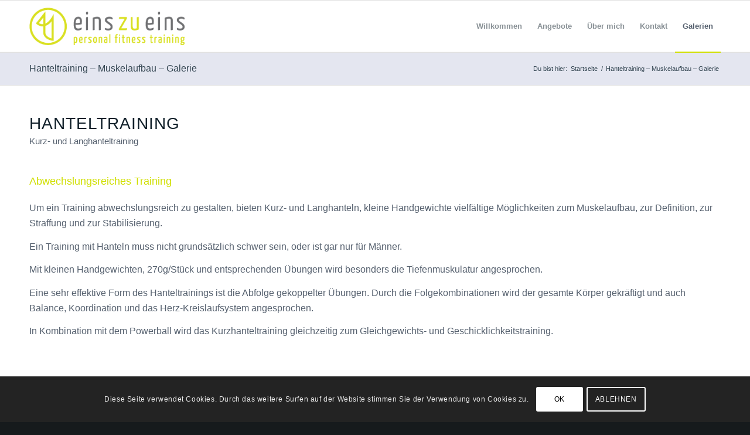

--- FILE ---
content_type: text/html; charset=UTF-8
request_url: https://fitness-einszueins.de/hanteltraining-muskelaufbau/
body_size: 22388
content:
<!DOCTYPE html>
<html lang="de" class="html_stretched responsive av-preloader-active av-preloader-enabled  html_header_top html_logo_left html_main_nav_header html_menu_right html_slim html_header_sticky html_header_shrinking html_mobile_menu_phone html_header_searchicon_disabled html_content_align_center html_header_unstick_top_disabled html_header_stretch_disabled html_elegant-blog html_modern-blog html_av-submenu-hidden html_av-submenu-display-click html_av-overlay-side html_av-overlay-side-classic html_av-submenu-noclone html_entry_id_83 av-cookies-consent-message-bar-only av-no-preview av-default-lightbox html_text_menu_active av-mobile-menu-switch-default">
<head>
<meta charset="UTF-8" />
<meta name="robots" content="index, follow" />


<!-- mobile setting -->
<meta name="viewport" content="width=device-width, initial-scale=1">

<!-- Scripts/CSS and wp_head hook -->
<title>Hanteltraining &#8211; Muskelaufbau &#8211; Galerie &#8211; Fitness-EinsZuEins</title>
<meta name='robots' content='max-image-preview:large' />

				<script type='text/javascript'>

				function avia_cookie_check_sessionStorage()
				{
					//	FF throws error when all cookies blocked !!
					var sessionBlocked = false;
					try
					{
						var test = sessionStorage.getItem( 'aviaCookieRefused' ) != null;
					}
					catch(e)
					{
						sessionBlocked = true;
					}

					var aviaCookieRefused = ! sessionBlocked ? sessionStorage.getItem( 'aviaCookieRefused' ) : null;

					var html = document.getElementsByTagName('html')[0];

					/**
					 * Set a class to avoid calls to sessionStorage
					 */
					if( sessionBlocked || aviaCookieRefused )
					{
						if( html.className.indexOf('av-cookies-session-refused') < 0 )
						{
							html.className += ' av-cookies-session-refused';
						}
					}

					if( sessionBlocked || aviaCookieRefused || document.cookie.match(/aviaCookieConsent/) )
					{
						if( html.className.indexOf('av-cookies-user-silent-accept') >= 0 )
						{
							 html.className = html.className.replace(/\bav-cookies-user-silent-accept\b/g, '');
						}
					}
				}

				avia_cookie_check_sessionStorage();

			</script>
			<link rel="alternate" type="application/rss+xml" title="Fitness-EinsZuEins &raquo; Feed" href="https://fitness-einszueins.de/feed/" />
<link rel="alternate" type="application/rss+xml" title="Fitness-EinsZuEins &raquo; Kommentar-Feed" href="https://fitness-einszueins.de/comments/feed/" />
<link rel="alternate" title="oEmbed (JSON)" type="application/json+oembed" href="https://fitness-einszueins.de/wp-json/oembed/1.0/embed?url=https%3A%2F%2Ffitness-einszueins.de%2Fhanteltraining-muskelaufbau%2F" />
<link rel="alternate" title="oEmbed (XML)" type="text/xml+oembed" href="https://fitness-einszueins.de/wp-json/oembed/1.0/embed?url=https%3A%2F%2Ffitness-einszueins.de%2Fhanteltraining-muskelaufbau%2F&#038;format=xml" />
<style id='wp-img-auto-sizes-contain-inline-css' type='text/css'>
img:is([sizes=auto i],[sizes^="auto," i]){contain-intrinsic-size:3000px 1500px}
/*# sourceURL=wp-img-auto-sizes-contain-inline-css */
</style>
<link rel='stylesheet' id='avia-grid-css' href='https://fitness-einszueins.de/wp-content/themes/enfold/css/grid.css?ver=7.1' type='text/css' media='all' />
<link rel='stylesheet' id='avia-base-css' href='https://fitness-einszueins.de/wp-content/themes/enfold/css/base.css?ver=7.1' type='text/css' media='all' />
<link rel='stylesheet' id='avia-layout-css' href='https://fitness-einszueins.de/wp-content/themes/enfold/css/layout.css?ver=7.1' type='text/css' media='all' />
<link rel='stylesheet' id='avia-module-audioplayer-css' href='https://fitness-einszueins.de/wp-content/themes/enfold/config-templatebuilder/avia-shortcodes/audio-player/audio-player.css?ver=7.1' type='text/css' media='all' />
<link rel='stylesheet' id='avia-module-blog-css' href='https://fitness-einszueins.de/wp-content/themes/enfold/config-templatebuilder/avia-shortcodes/blog/blog.css?ver=7.1' type='text/css' media='all' />
<link rel='stylesheet' id='avia-module-postslider-css' href='https://fitness-einszueins.de/wp-content/themes/enfold/config-templatebuilder/avia-shortcodes/postslider/postslider.css?ver=7.1' type='text/css' media='all' />
<link rel='stylesheet' id='avia-module-button-css' href='https://fitness-einszueins.de/wp-content/themes/enfold/config-templatebuilder/avia-shortcodes/buttons/buttons.css?ver=7.1' type='text/css' media='all' />
<link rel='stylesheet' id='avia-module-buttonrow-css' href='https://fitness-einszueins.de/wp-content/themes/enfold/config-templatebuilder/avia-shortcodes/buttonrow/buttonrow.css?ver=7.1' type='text/css' media='all' />
<link rel='stylesheet' id='avia-module-button-fullwidth-css' href='https://fitness-einszueins.de/wp-content/themes/enfold/config-templatebuilder/avia-shortcodes/buttons_fullwidth/buttons_fullwidth.css?ver=7.1' type='text/css' media='all' />
<link rel='stylesheet' id='avia-module-catalogue-css' href='https://fitness-einszueins.de/wp-content/themes/enfold/config-templatebuilder/avia-shortcodes/catalogue/catalogue.css?ver=7.1' type='text/css' media='all' />
<link rel='stylesheet' id='avia-module-comments-css' href='https://fitness-einszueins.de/wp-content/themes/enfold/config-templatebuilder/avia-shortcodes/comments/comments.css?ver=7.1' type='text/css' media='all' />
<link rel='stylesheet' id='avia-module-contact-css' href='https://fitness-einszueins.de/wp-content/themes/enfold/config-templatebuilder/avia-shortcodes/contact/contact.css?ver=7.1' type='text/css' media='all' />
<link rel='stylesheet' id='avia-module-slideshow-css' href='https://fitness-einszueins.de/wp-content/themes/enfold/config-templatebuilder/avia-shortcodes/slideshow/slideshow.css?ver=7.1' type='text/css' media='all' />
<link rel='stylesheet' id='avia-module-slideshow-contentpartner-css' href='https://fitness-einszueins.de/wp-content/themes/enfold/config-templatebuilder/avia-shortcodes/contentslider/contentslider.css?ver=7.1' type='text/css' media='all' />
<link rel='stylesheet' id='avia-module-countdown-css' href='https://fitness-einszueins.de/wp-content/themes/enfold/config-templatebuilder/avia-shortcodes/countdown/countdown.css?ver=7.1' type='text/css' media='all' />
<link rel='stylesheet' id='avia-module-dynamic-field-css' href='https://fitness-einszueins.de/wp-content/themes/enfold/config-templatebuilder/avia-shortcodes/dynamic_field/dynamic_field.css?ver=7.1' type='text/css' media='all' />
<link rel='stylesheet' id='avia-module-gallery-css' href='https://fitness-einszueins.de/wp-content/themes/enfold/config-templatebuilder/avia-shortcodes/gallery/gallery.css?ver=7.1' type='text/css' media='all' />
<link rel='stylesheet' id='avia-module-gallery-hor-css' href='https://fitness-einszueins.de/wp-content/themes/enfold/config-templatebuilder/avia-shortcodes/gallery_horizontal/gallery_horizontal.css?ver=7.1' type='text/css' media='all' />
<link rel='stylesheet' id='avia-module-maps-css' href='https://fitness-einszueins.de/wp-content/themes/enfold/config-templatebuilder/avia-shortcodes/google_maps/google_maps.css?ver=7.1' type='text/css' media='all' />
<link rel='stylesheet' id='avia-module-gridrow-css' href='https://fitness-einszueins.de/wp-content/themes/enfold/config-templatebuilder/avia-shortcodes/grid_row/grid_row.css?ver=7.1' type='text/css' media='all' />
<link rel='stylesheet' id='avia-module-heading-css' href='https://fitness-einszueins.de/wp-content/themes/enfold/config-templatebuilder/avia-shortcodes/heading/heading.css?ver=7.1' type='text/css' media='all' />
<link rel='stylesheet' id='avia-module-rotator-css' href='https://fitness-einszueins.de/wp-content/themes/enfold/config-templatebuilder/avia-shortcodes/headline_rotator/headline_rotator.css?ver=7.1' type='text/css' media='all' />
<link rel='stylesheet' id='avia-module-hr-css' href='https://fitness-einszueins.de/wp-content/themes/enfold/config-templatebuilder/avia-shortcodes/hr/hr.css?ver=7.1' type='text/css' media='all' />
<link rel='stylesheet' id='avia-module-icon-css' href='https://fitness-einszueins.de/wp-content/themes/enfold/config-templatebuilder/avia-shortcodes/icon/icon.css?ver=7.1' type='text/css' media='all' />
<link rel='stylesheet' id='avia-module-icon-circles-css' href='https://fitness-einszueins.de/wp-content/themes/enfold/config-templatebuilder/avia-shortcodes/icon_circles/icon_circles.css?ver=7.1' type='text/css' media='all' />
<link rel='stylesheet' id='avia-module-iconbox-css' href='https://fitness-einszueins.de/wp-content/themes/enfold/config-templatebuilder/avia-shortcodes/iconbox/iconbox.css?ver=7.1' type='text/css' media='all' />
<link rel='stylesheet' id='avia-module-icongrid-css' href='https://fitness-einszueins.de/wp-content/themes/enfold/config-templatebuilder/avia-shortcodes/icongrid/icongrid.css?ver=7.1' type='text/css' media='all' />
<link rel='stylesheet' id='avia-module-iconlist-css' href='https://fitness-einszueins.de/wp-content/themes/enfold/config-templatebuilder/avia-shortcodes/iconlist/iconlist.css?ver=7.1' type='text/css' media='all' />
<link rel='stylesheet' id='avia-module-image-css' href='https://fitness-einszueins.de/wp-content/themes/enfold/config-templatebuilder/avia-shortcodes/image/image.css?ver=7.1' type='text/css' media='all' />
<link rel='stylesheet' id='avia-module-image-diff-css' href='https://fitness-einszueins.de/wp-content/themes/enfold/config-templatebuilder/avia-shortcodes/image_diff/image_diff.css?ver=7.1' type='text/css' media='all' />
<link rel='stylesheet' id='avia-module-hotspot-css' href='https://fitness-einszueins.de/wp-content/themes/enfold/config-templatebuilder/avia-shortcodes/image_hotspots/image_hotspots.css?ver=7.1' type='text/css' media='all' />
<link rel='stylesheet' id='avia-module-sc-lottie-animation-css' href='https://fitness-einszueins.de/wp-content/themes/enfold/config-templatebuilder/avia-shortcodes/lottie_animation/lottie_animation.css?ver=7.1' type='text/css' media='all' />
<link rel='stylesheet' id='avia-module-magazine-css' href='https://fitness-einszueins.de/wp-content/themes/enfold/config-templatebuilder/avia-shortcodes/magazine/magazine.css?ver=7.1' type='text/css' media='all' />
<link rel='stylesheet' id='avia-module-masonry-css' href='https://fitness-einszueins.de/wp-content/themes/enfold/config-templatebuilder/avia-shortcodes/masonry_entries/masonry_entries.css?ver=7.1' type='text/css' media='all' />
<link rel='stylesheet' id='avia-siteloader-css' href='https://fitness-einszueins.de/wp-content/themes/enfold/css/avia-snippet-site-preloader.css?ver=7.1' type='text/css' media='all' />
<link rel='stylesheet' id='avia-module-menu-css' href='https://fitness-einszueins.de/wp-content/themes/enfold/config-templatebuilder/avia-shortcodes/menu/menu.css?ver=7.1' type='text/css' media='all' />
<link rel='stylesheet' id='avia-module-notification-css' href='https://fitness-einszueins.de/wp-content/themes/enfold/config-templatebuilder/avia-shortcodes/notification/notification.css?ver=7.1' type='text/css' media='all' />
<link rel='stylesheet' id='avia-module-numbers-css' href='https://fitness-einszueins.de/wp-content/themes/enfold/config-templatebuilder/avia-shortcodes/numbers/numbers.css?ver=7.1' type='text/css' media='all' />
<link rel='stylesheet' id='avia-module-portfolio-css' href='https://fitness-einszueins.de/wp-content/themes/enfold/config-templatebuilder/avia-shortcodes/portfolio/portfolio.css?ver=7.1' type='text/css' media='all' />
<link rel='stylesheet' id='avia-module-post-metadata-css' href='https://fitness-einszueins.de/wp-content/themes/enfold/config-templatebuilder/avia-shortcodes/post_metadata/post_metadata.css?ver=7.1' type='text/css' media='all' />
<link rel='stylesheet' id='avia-module-progress-bar-css' href='https://fitness-einszueins.de/wp-content/themes/enfold/config-templatebuilder/avia-shortcodes/progressbar/progressbar.css?ver=7.1' type='text/css' media='all' />
<link rel='stylesheet' id='avia-module-promobox-css' href='https://fitness-einszueins.de/wp-content/themes/enfold/config-templatebuilder/avia-shortcodes/promobox/promobox.css?ver=7.1' type='text/css' media='all' />
<link rel='stylesheet' id='avia-sc-search-css' href='https://fitness-einszueins.de/wp-content/themes/enfold/config-templatebuilder/avia-shortcodes/search/search.css?ver=7.1' type='text/css' media='all' />
<link rel='stylesheet' id='avia-module-slideshow-accordion-css' href='https://fitness-einszueins.de/wp-content/themes/enfold/config-templatebuilder/avia-shortcodes/slideshow_accordion/slideshow_accordion.css?ver=7.1' type='text/css' media='all' />
<link rel='stylesheet' id='avia-module-slideshow-feature-image-css' href='https://fitness-einszueins.de/wp-content/themes/enfold/config-templatebuilder/avia-shortcodes/slideshow_feature_image/slideshow_feature_image.css?ver=7.1' type='text/css' media='all' />
<link rel='stylesheet' id='avia-module-slideshow-fullsize-css' href='https://fitness-einszueins.de/wp-content/themes/enfold/config-templatebuilder/avia-shortcodes/slideshow_fullsize/slideshow_fullsize.css?ver=7.1' type='text/css' media='all' />
<link rel='stylesheet' id='avia-module-slideshow-fullscreen-css' href='https://fitness-einszueins.de/wp-content/themes/enfold/config-templatebuilder/avia-shortcodes/slideshow_fullscreen/slideshow_fullscreen.css?ver=7.1' type='text/css' media='all' />
<link rel='stylesheet' id='avia-module-social-css' href='https://fitness-einszueins.de/wp-content/themes/enfold/config-templatebuilder/avia-shortcodes/social_share/social_share.css?ver=7.1' type='text/css' media='all' />
<link rel='stylesheet' id='avia-module-tabsection-css' href='https://fitness-einszueins.de/wp-content/themes/enfold/config-templatebuilder/avia-shortcodes/tab_section/tab_section.css?ver=7.1' type='text/css' media='all' />
<link rel='stylesheet' id='avia-module-table-css' href='https://fitness-einszueins.de/wp-content/themes/enfold/config-templatebuilder/avia-shortcodes/table/table.css?ver=7.1' type='text/css' media='all' />
<link rel='stylesheet' id='avia-module-tabs-css' href='https://fitness-einszueins.de/wp-content/themes/enfold/config-templatebuilder/avia-shortcodes/tabs/tabs.css?ver=7.1' type='text/css' media='all' />
<link rel='stylesheet' id='avia-module-team-css' href='https://fitness-einszueins.de/wp-content/themes/enfold/config-templatebuilder/avia-shortcodes/team/team.css?ver=7.1' type='text/css' media='all' />
<link rel='stylesheet' id='avia-module-testimonials-css' href='https://fitness-einszueins.de/wp-content/themes/enfold/config-templatebuilder/avia-shortcodes/testimonials/testimonials.css?ver=7.1' type='text/css' media='all' />
<link rel='stylesheet' id='avia-module-timeline-css' href='https://fitness-einszueins.de/wp-content/themes/enfold/config-templatebuilder/avia-shortcodes/timeline/timeline.css?ver=7.1' type='text/css' media='all' />
<link rel='stylesheet' id='avia-module-toggles-css' href='https://fitness-einszueins.de/wp-content/themes/enfold/config-templatebuilder/avia-shortcodes/toggles/toggles.css?ver=7.1' type='text/css' media='all' />
<link rel='stylesheet' id='avia-module-video-css' href='https://fitness-einszueins.de/wp-content/themes/enfold/config-templatebuilder/avia-shortcodes/video/video.css?ver=7.1' type='text/css' media='all' />
<style id='wp-emoji-styles-inline-css' type='text/css'>

	img.wp-smiley, img.emoji {
		display: inline !important;
		border: none !important;
		box-shadow: none !important;
		height: 1em !important;
		width: 1em !important;
		margin: 0 0.07em !important;
		vertical-align: -0.1em !important;
		background: none !important;
		padding: 0 !important;
	}
/*# sourceURL=wp-emoji-styles-inline-css */
</style>
<style id='wp-block-library-inline-css' type='text/css'>
:root{--wp-block-synced-color:#7a00df;--wp-block-synced-color--rgb:122,0,223;--wp-bound-block-color:var(--wp-block-synced-color);--wp-editor-canvas-background:#ddd;--wp-admin-theme-color:#007cba;--wp-admin-theme-color--rgb:0,124,186;--wp-admin-theme-color-darker-10:#006ba1;--wp-admin-theme-color-darker-10--rgb:0,107,160.5;--wp-admin-theme-color-darker-20:#005a87;--wp-admin-theme-color-darker-20--rgb:0,90,135;--wp-admin-border-width-focus:2px}@media (min-resolution:192dpi){:root{--wp-admin-border-width-focus:1.5px}}.wp-element-button{cursor:pointer}:root .has-very-light-gray-background-color{background-color:#eee}:root .has-very-dark-gray-background-color{background-color:#313131}:root .has-very-light-gray-color{color:#eee}:root .has-very-dark-gray-color{color:#313131}:root .has-vivid-green-cyan-to-vivid-cyan-blue-gradient-background{background:linear-gradient(135deg,#00d084,#0693e3)}:root .has-purple-crush-gradient-background{background:linear-gradient(135deg,#34e2e4,#4721fb 50%,#ab1dfe)}:root .has-hazy-dawn-gradient-background{background:linear-gradient(135deg,#faaca8,#dad0ec)}:root .has-subdued-olive-gradient-background{background:linear-gradient(135deg,#fafae1,#67a671)}:root .has-atomic-cream-gradient-background{background:linear-gradient(135deg,#fdd79a,#004a59)}:root .has-nightshade-gradient-background{background:linear-gradient(135deg,#330968,#31cdcf)}:root .has-midnight-gradient-background{background:linear-gradient(135deg,#020381,#2874fc)}:root{--wp--preset--font-size--normal:16px;--wp--preset--font-size--huge:42px}.has-regular-font-size{font-size:1em}.has-larger-font-size{font-size:2.625em}.has-normal-font-size{font-size:var(--wp--preset--font-size--normal)}.has-huge-font-size{font-size:var(--wp--preset--font-size--huge)}.has-text-align-center{text-align:center}.has-text-align-left{text-align:left}.has-text-align-right{text-align:right}.has-fit-text{white-space:nowrap!important}#end-resizable-editor-section{display:none}.aligncenter{clear:both}.items-justified-left{justify-content:flex-start}.items-justified-center{justify-content:center}.items-justified-right{justify-content:flex-end}.items-justified-space-between{justify-content:space-between}.screen-reader-text{border:0;clip-path:inset(50%);height:1px;margin:-1px;overflow:hidden;padding:0;position:absolute;width:1px;word-wrap:normal!important}.screen-reader-text:focus{background-color:#ddd;clip-path:none;color:#444;display:block;font-size:1em;height:auto;left:5px;line-height:normal;padding:15px 23px 14px;text-decoration:none;top:5px;width:auto;z-index:100000}html :where(.has-border-color){border-style:solid}html :where([style*=border-top-color]){border-top-style:solid}html :where([style*=border-right-color]){border-right-style:solid}html :where([style*=border-bottom-color]){border-bottom-style:solid}html :where([style*=border-left-color]){border-left-style:solid}html :where([style*=border-width]){border-style:solid}html :where([style*=border-top-width]){border-top-style:solid}html :where([style*=border-right-width]){border-right-style:solid}html :where([style*=border-bottom-width]){border-bottom-style:solid}html :where([style*=border-left-width]){border-left-style:solid}html :where(img[class*=wp-image-]){height:auto;max-width:100%}:where(figure){margin:0 0 1em}html :where(.is-position-sticky){--wp-admin--admin-bar--position-offset:var(--wp-admin--admin-bar--height,0px)}@media screen and (max-width:600px){html :where(.is-position-sticky){--wp-admin--admin-bar--position-offset:0px}}

/*# sourceURL=wp-block-library-inline-css */
</style><style id='global-styles-inline-css' type='text/css'>
:root{--wp--preset--aspect-ratio--square: 1;--wp--preset--aspect-ratio--4-3: 4/3;--wp--preset--aspect-ratio--3-4: 3/4;--wp--preset--aspect-ratio--3-2: 3/2;--wp--preset--aspect-ratio--2-3: 2/3;--wp--preset--aspect-ratio--16-9: 16/9;--wp--preset--aspect-ratio--9-16: 9/16;--wp--preset--color--black: #000000;--wp--preset--color--cyan-bluish-gray: #abb8c3;--wp--preset--color--white: #ffffff;--wp--preset--color--pale-pink: #f78da7;--wp--preset--color--vivid-red: #cf2e2e;--wp--preset--color--luminous-vivid-orange: #ff6900;--wp--preset--color--luminous-vivid-amber: #fcb900;--wp--preset--color--light-green-cyan: #7bdcb5;--wp--preset--color--vivid-green-cyan: #00d084;--wp--preset--color--pale-cyan-blue: #8ed1fc;--wp--preset--color--vivid-cyan-blue: #0693e3;--wp--preset--color--vivid-purple: #9b51e0;--wp--preset--color--metallic-red: #b02b2c;--wp--preset--color--maximum-yellow-red: #edae44;--wp--preset--color--yellow-sun: #eeee22;--wp--preset--color--palm-leaf: #83a846;--wp--preset--color--aero: #7bb0e7;--wp--preset--color--old-lavender: #745f7e;--wp--preset--color--steel-teal: #5f8789;--wp--preset--color--raspberry-pink: #d65799;--wp--preset--color--medium-turquoise: #4ecac2;--wp--preset--gradient--vivid-cyan-blue-to-vivid-purple: linear-gradient(135deg,rgb(6,147,227) 0%,rgb(155,81,224) 100%);--wp--preset--gradient--light-green-cyan-to-vivid-green-cyan: linear-gradient(135deg,rgb(122,220,180) 0%,rgb(0,208,130) 100%);--wp--preset--gradient--luminous-vivid-amber-to-luminous-vivid-orange: linear-gradient(135deg,rgb(252,185,0) 0%,rgb(255,105,0) 100%);--wp--preset--gradient--luminous-vivid-orange-to-vivid-red: linear-gradient(135deg,rgb(255,105,0) 0%,rgb(207,46,46) 100%);--wp--preset--gradient--very-light-gray-to-cyan-bluish-gray: linear-gradient(135deg,rgb(238,238,238) 0%,rgb(169,184,195) 100%);--wp--preset--gradient--cool-to-warm-spectrum: linear-gradient(135deg,rgb(74,234,220) 0%,rgb(151,120,209) 20%,rgb(207,42,186) 40%,rgb(238,44,130) 60%,rgb(251,105,98) 80%,rgb(254,248,76) 100%);--wp--preset--gradient--blush-light-purple: linear-gradient(135deg,rgb(255,206,236) 0%,rgb(152,150,240) 100%);--wp--preset--gradient--blush-bordeaux: linear-gradient(135deg,rgb(254,205,165) 0%,rgb(254,45,45) 50%,rgb(107,0,62) 100%);--wp--preset--gradient--luminous-dusk: linear-gradient(135deg,rgb(255,203,112) 0%,rgb(199,81,192) 50%,rgb(65,88,208) 100%);--wp--preset--gradient--pale-ocean: linear-gradient(135deg,rgb(255,245,203) 0%,rgb(182,227,212) 50%,rgb(51,167,181) 100%);--wp--preset--gradient--electric-grass: linear-gradient(135deg,rgb(202,248,128) 0%,rgb(113,206,126) 100%);--wp--preset--gradient--midnight: linear-gradient(135deg,rgb(2,3,129) 0%,rgb(40,116,252) 100%);--wp--preset--font-size--small: 1rem;--wp--preset--font-size--medium: 1.125rem;--wp--preset--font-size--large: 1.75rem;--wp--preset--font-size--x-large: clamp(1.75rem, 3vw, 2.25rem);--wp--preset--spacing--20: 0.44rem;--wp--preset--spacing--30: 0.67rem;--wp--preset--spacing--40: 1rem;--wp--preset--spacing--50: 1.5rem;--wp--preset--spacing--60: 2.25rem;--wp--preset--spacing--70: 3.38rem;--wp--preset--spacing--80: 5.06rem;--wp--preset--shadow--natural: 6px 6px 9px rgba(0, 0, 0, 0.2);--wp--preset--shadow--deep: 12px 12px 50px rgba(0, 0, 0, 0.4);--wp--preset--shadow--sharp: 6px 6px 0px rgba(0, 0, 0, 0.2);--wp--preset--shadow--outlined: 6px 6px 0px -3px rgb(255, 255, 255), 6px 6px rgb(0, 0, 0);--wp--preset--shadow--crisp: 6px 6px 0px rgb(0, 0, 0);}:root { --wp--style--global--content-size: 800px;--wp--style--global--wide-size: 1130px; }:where(body) { margin: 0; }.wp-site-blocks > .alignleft { float: left; margin-right: 2em; }.wp-site-blocks > .alignright { float: right; margin-left: 2em; }.wp-site-blocks > .aligncenter { justify-content: center; margin-left: auto; margin-right: auto; }:where(.is-layout-flex){gap: 0.5em;}:where(.is-layout-grid){gap: 0.5em;}.is-layout-flow > .alignleft{float: left;margin-inline-start: 0;margin-inline-end: 2em;}.is-layout-flow > .alignright{float: right;margin-inline-start: 2em;margin-inline-end: 0;}.is-layout-flow > .aligncenter{margin-left: auto !important;margin-right: auto !important;}.is-layout-constrained > .alignleft{float: left;margin-inline-start: 0;margin-inline-end: 2em;}.is-layout-constrained > .alignright{float: right;margin-inline-start: 2em;margin-inline-end: 0;}.is-layout-constrained > .aligncenter{margin-left: auto !important;margin-right: auto !important;}.is-layout-constrained > :where(:not(.alignleft):not(.alignright):not(.alignfull)){max-width: var(--wp--style--global--content-size);margin-left: auto !important;margin-right: auto !important;}.is-layout-constrained > .alignwide{max-width: var(--wp--style--global--wide-size);}body .is-layout-flex{display: flex;}.is-layout-flex{flex-wrap: wrap;align-items: center;}.is-layout-flex > :is(*, div){margin: 0;}body .is-layout-grid{display: grid;}.is-layout-grid > :is(*, div){margin: 0;}body{padding-top: 0px;padding-right: 0px;padding-bottom: 0px;padding-left: 0px;}a:where(:not(.wp-element-button)){text-decoration: underline;}:root :where(.wp-element-button, .wp-block-button__link){background-color: #32373c;border-width: 0;color: #fff;font-family: inherit;font-size: inherit;font-style: inherit;font-weight: inherit;letter-spacing: inherit;line-height: inherit;padding-top: calc(0.667em + 2px);padding-right: calc(1.333em + 2px);padding-bottom: calc(0.667em + 2px);padding-left: calc(1.333em + 2px);text-decoration: none;text-transform: inherit;}.has-black-color{color: var(--wp--preset--color--black) !important;}.has-cyan-bluish-gray-color{color: var(--wp--preset--color--cyan-bluish-gray) !important;}.has-white-color{color: var(--wp--preset--color--white) !important;}.has-pale-pink-color{color: var(--wp--preset--color--pale-pink) !important;}.has-vivid-red-color{color: var(--wp--preset--color--vivid-red) !important;}.has-luminous-vivid-orange-color{color: var(--wp--preset--color--luminous-vivid-orange) !important;}.has-luminous-vivid-amber-color{color: var(--wp--preset--color--luminous-vivid-amber) !important;}.has-light-green-cyan-color{color: var(--wp--preset--color--light-green-cyan) !important;}.has-vivid-green-cyan-color{color: var(--wp--preset--color--vivid-green-cyan) !important;}.has-pale-cyan-blue-color{color: var(--wp--preset--color--pale-cyan-blue) !important;}.has-vivid-cyan-blue-color{color: var(--wp--preset--color--vivid-cyan-blue) !important;}.has-vivid-purple-color{color: var(--wp--preset--color--vivid-purple) !important;}.has-metallic-red-color{color: var(--wp--preset--color--metallic-red) !important;}.has-maximum-yellow-red-color{color: var(--wp--preset--color--maximum-yellow-red) !important;}.has-yellow-sun-color{color: var(--wp--preset--color--yellow-sun) !important;}.has-palm-leaf-color{color: var(--wp--preset--color--palm-leaf) !important;}.has-aero-color{color: var(--wp--preset--color--aero) !important;}.has-old-lavender-color{color: var(--wp--preset--color--old-lavender) !important;}.has-steel-teal-color{color: var(--wp--preset--color--steel-teal) !important;}.has-raspberry-pink-color{color: var(--wp--preset--color--raspberry-pink) !important;}.has-medium-turquoise-color{color: var(--wp--preset--color--medium-turquoise) !important;}.has-black-background-color{background-color: var(--wp--preset--color--black) !important;}.has-cyan-bluish-gray-background-color{background-color: var(--wp--preset--color--cyan-bluish-gray) !important;}.has-white-background-color{background-color: var(--wp--preset--color--white) !important;}.has-pale-pink-background-color{background-color: var(--wp--preset--color--pale-pink) !important;}.has-vivid-red-background-color{background-color: var(--wp--preset--color--vivid-red) !important;}.has-luminous-vivid-orange-background-color{background-color: var(--wp--preset--color--luminous-vivid-orange) !important;}.has-luminous-vivid-amber-background-color{background-color: var(--wp--preset--color--luminous-vivid-amber) !important;}.has-light-green-cyan-background-color{background-color: var(--wp--preset--color--light-green-cyan) !important;}.has-vivid-green-cyan-background-color{background-color: var(--wp--preset--color--vivid-green-cyan) !important;}.has-pale-cyan-blue-background-color{background-color: var(--wp--preset--color--pale-cyan-blue) !important;}.has-vivid-cyan-blue-background-color{background-color: var(--wp--preset--color--vivid-cyan-blue) !important;}.has-vivid-purple-background-color{background-color: var(--wp--preset--color--vivid-purple) !important;}.has-metallic-red-background-color{background-color: var(--wp--preset--color--metallic-red) !important;}.has-maximum-yellow-red-background-color{background-color: var(--wp--preset--color--maximum-yellow-red) !important;}.has-yellow-sun-background-color{background-color: var(--wp--preset--color--yellow-sun) !important;}.has-palm-leaf-background-color{background-color: var(--wp--preset--color--palm-leaf) !important;}.has-aero-background-color{background-color: var(--wp--preset--color--aero) !important;}.has-old-lavender-background-color{background-color: var(--wp--preset--color--old-lavender) !important;}.has-steel-teal-background-color{background-color: var(--wp--preset--color--steel-teal) !important;}.has-raspberry-pink-background-color{background-color: var(--wp--preset--color--raspberry-pink) !important;}.has-medium-turquoise-background-color{background-color: var(--wp--preset--color--medium-turquoise) !important;}.has-black-border-color{border-color: var(--wp--preset--color--black) !important;}.has-cyan-bluish-gray-border-color{border-color: var(--wp--preset--color--cyan-bluish-gray) !important;}.has-white-border-color{border-color: var(--wp--preset--color--white) !important;}.has-pale-pink-border-color{border-color: var(--wp--preset--color--pale-pink) !important;}.has-vivid-red-border-color{border-color: var(--wp--preset--color--vivid-red) !important;}.has-luminous-vivid-orange-border-color{border-color: var(--wp--preset--color--luminous-vivid-orange) !important;}.has-luminous-vivid-amber-border-color{border-color: var(--wp--preset--color--luminous-vivid-amber) !important;}.has-light-green-cyan-border-color{border-color: var(--wp--preset--color--light-green-cyan) !important;}.has-vivid-green-cyan-border-color{border-color: var(--wp--preset--color--vivid-green-cyan) !important;}.has-pale-cyan-blue-border-color{border-color: var(--wp--preset--color--pale-cyan-blue) !important;}.has-vivid-cyan-blue-border-color{border-color: var(--wp--preset--color--vivid-cyan-blue) !important;}.has-vivid-purple-border-color{border-color: var(--wp--preset--color--vivid-purple) !important;}.has-metallic-red-border-color{border-color: var(--wp--preset--color--metallic-red) !important;}.has-maximum-yellow-red-border-color{border-color: var(--wp--preset--color--maximum-yellow-red) !important;}.has-yellow-sun-border-color{border-color: var(--wp--preset--color--yellow-sun) !important;}.has-palm-leaf-border-color{border-color: var(--wp--preset--color--palm-leaf) !important;}.has-aero-border-color{border-color: var(--wp--preset--color--aero) !important;}.has-old-lavender-border-color{border-color: var(--wp--preset--color--old-lavender) !important;}.has-steel-teal-border-color{border-color: var(--wp--preset--color--steel-teal) !important;}.has-raspberry-pink-border-color{border-color: var(--wp--preset--color--raspberry-pink) !important;}.has-medium-turquoise-border-color{border-color: var(--wp--preset--color--medium-turquoise) !important;}.has-vivid-cyan-blue-to-vivid-purple-gradient-background{background: var(--wp--preset--gradient--vivid-cyan-blue-to-vivid-purple) !important;}.has-light-green-cyan-to-vivid-green-cyan-gradient-background{background: var(--wp--preset--gradient--light-green-cyan-to-vivid-green-cyan) !important;}.has-luminous-vivid-amber-to-luminous-vivid-orange-gradient-background{background: var(--wp--preset--gradient--luminous-vivid-amber-to-luminous-vivid-orange) !important;}.has-luminous-vivid-orange-to-vivid-red-gradient-background{background: var(--wp--preset--gradient--luminous-vivid-orange-to-vivid-red) !important;}.has-very-light-gray-to-cyan-bluish-gray-gradient-background{background: var(--wp--preset--gradient--very-light-gray-to-cyan-bluish-gray) !important;}.has-cool-to-warm-spectrum-gradient-background{background: var(--wp--preset--gradient--cool-to-warm-spectrum) !important;}.has-blush-light-purple-gradient-background{background: var(--wp--preset--gradient--blush-light-purple) !important;}.has-blush-bordeaux-gradient-background{background: var(--wp--preset--gradient--blush-bordeaux) !important;}.has-luminous-dusk-gradient-background{background: var(--wp--preset--gradient--luminous-dusk) !important;}.has-pale-ocean-gradient-background{background: var(--wp--preset--gradient--pale-ocean) !important;}.has-electric-grass-gradient-background{background: var(--wp--preset--gradient--electric-grass) !important;}.has-midnight-gradient-background{background: var(--wp--preset--gradient--midnight) !important;}.has-small-font-size{font-size: var(--wp--preset--font-size--small) !important;}.has-medium-font-size{font-size: var(--wp--preset--font-size--medium) !important;}.has-large-font-size{font-size: var(--wp--preset--font-size--large) !important;}.has-x-large-font-size{font-size: var(--wp--preset--font-size--x-large) !important;}
/*# sourceURL=global-styles-inline-css */
</style>

<link rel='stylesheet' id='avia-scs-css' href='https://fitness-einszueins.de/wp-content/themes/enfold/css/shortcodes.css?ver=7.1' type='text/css' media='all' />
<link rel='stylesheet' id='avia-fold-unfold-css' href='https://fitness-einszueins.de/wp-content/themes/enfold/css/avia-snippet-fold-unfold.css?ver=7.1' type='text/css' media='all' />
<link rel='stylesheet' id='avia-popup-css-css' href='https://fitness-einszueins.de/wp-content/themes/enfold/js/aviapopup/magnific-popup.min.css?ver=7.1' type='text/css' media='screen' />
<link rel='stylesheet' id='avia-lightbox-css' href='https://fitness-einszueins.de/wp-content/themes/enfold/css/avia-snippet-lightbox.css?ver=7.1' type='text/css' media='screen' />
<link rel='stylesheet' id='avia-widget-css-css' href='https://fitness-einszueins.de/wp-content/themes/enfold/css/avia-snippet-widget.css?ver=7.1' type='text/css' media='screen' />
<link rel='stylesheet' id='avia-dynamic-css' href='https://fitness-einszueins.de/wp-content/uploads/dynamic_avia/enfold.css?ver=692f81162f7f3' type='text/css' media='all' />
<link rel='stylesheet' id='avia-custom-css' href='https://fitness-einszueins.de/wp-content/themes/enfold/css/custom.css?ver=7.1' type='text/css' media='all' />
<link rel='stylesheet' id='avia-cookie-css-css' href='https://fitness-einszueins.de/wp-content/themes/enfold/css/avia-snippet-cookieconsent.css?ver=7.1' type='text/css' media='screen' />
<link rel='stylesheet' id='avia-single-post-83-css' href='https://fitness-einszueins.de/wp-content/uploads/dynamic_avia/avia_posts_css/post-83.css?ver=ver-1764791910' type='text/css' media='all' />
<script type="text/javascript" src="https://fitness-einszueins.de/wp-content/themes/enfold/js/avia-js.js?ver=7.1" id="avia-js-js"></script>
<script type="text/javascript" src="https://fitness-einszueins.de/wp-content/themes/enfold/js/avia-compat.js?ver=7.1" id="avia-compat-js"></script>
<link rel="https://api.w.org/" href="https://fitness-einszueins.de/wp-json/" /><link rel="alternate" title="JSON" type="application/json" href="https://fitness-einszueins.de/wp-json/wp/v2/pages/83" /><link rel="EditURI" type="application/rsd+xml" title="RSD" href="https://fitness-einszueins.de/xmlrpc.php?rsd" />
<meta name="generator" content="WordPress 6.9" />
<link rel="canonical" href="https://fitness-einszueins.de/hanteltraining-muskelaufbau/" />
<link rel='shortlink' href='https://fitness-einszueins.de/?p=83' />

<link rel="icon" href="https://fitness-einszueins.de/wp-content/uploads/favicon-fitness-einszueins.png" type="image/png">
<!--[if lt IE 9]><script src="https://fitness-einszueins.de/wp-content/themes/enfold/js/html5shiv.js"></script><![endif]--><link rel="profile" href="https://gmpg.org/xfn/11" />
<link rel="alternate" type="application/rss+xml" title="Fitness-EinsZuEins RSS2 Feed" href="https://fitness-einszueins.de/feed/" />
<link rel="pingback" href="https://fitness-einszueins.de/xmlrpc.php" />
<style type="text/css">
		@font-face {font-family: 'entypo-fontello-enfold'; font-weight: normal; font-style: normal; font-display: auto;
		src: url('https://fitness-einszueins.de/wp-content/themes/enfold/config-templatebuilder/avia-template-builder/assets/fonts/entypo-fontello-enfold/entypo-fontello-enfold.woff2') format('woff2'),
		url('https://fitness-einszueins.de/wp-content/themes/enfold/config-templatebuilder/avia-template-builder/assets/fonts/entypo-fontello-enfold/entypo-fontello-enfold.woff') format('woff'),
		url('https://fitness-einszueins.de/wp-content/themes/enfold/config-templatebuilder/avia-template-builder/assets/fonts/entypo-fontello-enfold/entypo-fontello-enfold.ttf') format('truetype'),
		url('https://fitness-einszueins.de/wp-content/themes/enfold/config-templatebuilder/avia-template-builder/assets/fonts/entypo-fontello-enfold/entypo-fontello-enfold.svg#entypo-fontello-enfold') format('svg'),
		url('https://fitness-einszueins.de/wp-content/themes/enfold/config-templatebuilder/avia-template-builder/assets/fonts/entypo-fontello-enfold/entypo-fontello-enfold.eot'),
		url('https://fitness-einszueins.de/wp-content/themes/enfold/config-templatebuilder/avia-template-builder/assets/fonts/entypo-fontello-enfold/entypo-fontello-enfold.eot?#iefix') format('embedded-opentype');
		}

		#top .avia-font-entypo-fontello-enfold, body .avia-font-entypo-fontello-enfold, html body [data-av_iconfont='entypo-fontello-enfold']:before{ font-family: 'entypo-fontello-enfold'; }
		
		@font-face {font-family: 'entypo-fontello'; font-weight: normal; font-style: normal; font-display: auto;
		src: url('https://fitness-einszueins.de/wp-content/themes/enfold/config-templatebuilder/avia-template-builder/assets/fonts/entypo-fontello/entypo-fontello.woff2') format('woff2'),
		url('https://fitness-einszueins.de/wp-content/themes/enfold/config-templatebuilder/avia-template-builder/assets/fonts/entypo-fontello/entypo-fontello.woff') format('woff'),
		url('https://fitness-einszueins.de/wp-content/themes/enfold/config-templatebuilder/avia-template-builder/assets/fonts/entypo-fontello/entypo-fontello.ttf') format('truetype'),
		url('https://fitness-einszueins.de/wp-content/themes/enfold/config-templatebuilder/avia-template-builder/assets/fonts/entypo-fontello/entypo-fontello.svg#entypo-fontello') format('svg'),
		url('https://fitness-einszueins.de/wp-content/themes/enfold/config-templatebuilder/avia-template-builder/assets/fonts/entypo-fontello/entypo-fontello.eot'),
		url('https://fitness-einszueins.de/wp-content/themes/enfold/config-templatebuilder/avia-template-builder/assets/fonts/entypo-fontello/entypo-fontello.eot?#iefix') format('embedded-opentype');
		}

		#top .avia-font-entypo-fontello, body .avia-font-entypo-fontello, html body [data-av_iconfont='entypo-fontello']:before{ font-family: 'entypo-fontello'; }
		</style>

<!--
Debugging Info for Theme support: 

Theme: Enfold
Version: 7.1
Installed: enfold
AviaFramework Version: 5.6
AviaBuilder Version: 6.0
aviaElementManager Version: 1.0.1
ML:384-PU:78-PLA:0
WP:6.9
Compress: CSS:disabled - JS:disabled
Updates: enabled - token has changed and not verified
PLAu:0
-->
</head>

<body id="top" class="wp-singular page-template-default page page-id-83 wp-theme-enfold stretched rtl_columns av-curtain-numeric arial-websave arial  post-type-page avia-responsive-images-support av-recaptcha-enabled av-google-badge-hide" itemscope="itemscope" itemtype="https://schema.org/WebPage" >

	<div class='av-siteloader-wrap av-transition-enabled'><div class="av-siteloader-inner"><div class="av-siteloader-cell"><div class="av-siteloader"><div class="av-siteloader-extra"></div></div></div></div></div>
	<div id='wrap_all'>

	
<header id='header' class='all_colors header_color light_bg_color  av_header_top av_logo_left av_main_nav_header av_menu_right av_slim av_header_sticky av_header_shrinking av_header_stretch_disabled av_mobile_menu_phone av_header_searchicon_disabled av_header_unstick_top_disabled av_bottom_nav_disabled  av_header_border_disabled'  data-av_shrink_factor='50' role="banner" itemscope="itemscope" itemtype="https://schema.org/WPHeader" >

		<div  id='header_main' class='container_wrap container_wrap_logo'>

        <div class='container av-logo-container'><div class='inner-container'><span class='logo avia-standard-logo'><a href='https://fitness-einszueins.de/' class='' aria-label='Fitness-EinsZuEins' ><img src="https://fitness-einszueins.de/wp-content/uploads/Logo-Fitness-EinsZuEins.png" srcset="https://fitness-einszueins.de/wp-content/uploads/Logo-Fitness-EinsZuEins.png 328w, https://fitness-einszueins.de/wp-content/uploads/Logo-Fitness-EinsZuEins-300x100.png 300w" sizes="(max-width: 328px) 100vw, 328px" height="100" width="300" alt='Fitness-EinsZuEins' title='' /></a></span><nav class='main_menu' data-selectname='Wähle eine Seite'  role="navigation" itemscope="itemscope" itemtype="https://schema.org/SiteNavigationElement" ><div class="avia-menu av-main-nav-wrap"><ul role="menu" class="menu av-main-nav" id="avia-menu"><li role="menuitem" id="menu-item-33" class="menu-item menu-item-type-post_type menu-item-object-page menu-item-home menu-item-top-level menu-item-top-level-1"><a href="https://fitness-einszueins.de/" itemprop="url" tabindex="0"><span class="avia-bullet"></span><span class="avia-menu-text">Willkommen</span><span class="avia-menu-fx"><span class="avia-arrow-wrap"><span class="avia-arrow"></span></span></span></a></li>
<li role="menuitem" id="menu-item-857" class="menu-item menu-item-type-custom menu-item-object-custom menu-item-has-children menu-item-top-level menu-item-top-level-2"><a href="#" itemprop="url" tabindex="0"><span class="avia-bullet"></span><span class="avia-menu-text">Angebote</span><span class="avia-menu-fx"><span class="avia-arrow-wrap"><span class="avia-arrow"></span></span></span></a>


<ul class="sub-menu">
	<li role="menuitem" id="menu-item-268" class="menu-item menu-item-type-post_type menu-item-object-page"><a href="https://fitness-einszueins.de/personal-fitness-training/" itemprop="url" tabindex="0"><span class="avia-bullet"></span><span class="avia-menu-text">Personal Fitness Training</span></a></li>
	<li role="menuitem" id="menu-item-654" class="menu-item menu-item-type-post_type menu-item-object-page"><a href="https://fitness-einszueins.de/schmerzfrei-liebscher-bracht/" itemprop="url" tabindex="0"><span class="avia-bullet"></span><span class="avia-menu-text">Liebscher und Bracht</span></a></li>
	<li role="menuitem" id="menu-item-686" class="menu-item menu-item-type-post_type menu-item-object-page"><a href="https://fitness-einszueins.de/liebscher-bracht-kurse/" itemprop="url" tabindex="0"><span class="avia-bullet"></span><span class="avia-menu-text">Liebscher-Bracht-Kurse</span></a></li>
</ul>
</li>
<li role="menuitem" id="menu-item-266" class="menu-item menu-item-type-post_type menu-item-object-page menu-item-has-children menu-item-top-level menu-item-top-level-3"><a href="https://fitness-einszueins.de/luise-wylegalla/" itemprop="url" tabindex="0"><span class="avia-bullet"></span><span class="avia-menu-text">Über mich</span><span class="avia-menu-fx"><span class="avia-arrow-wrap"><span class="avia-arrow"></span></span></span></a>


<ul class="sub-menu">
	<li role="menuitem" id="menu-item-297" class="menu-item menu-item-type-post_type menu-item-object-page"><a href="https://fitness-einszueins.de/luise-wylegalla/" itemprop="url" tabindex="0"><span class="avia-bullet"></span><span class="avia-menu-text">Luise Wylegalla</span></a></li>
	<li role="menuitem" id="menu-item-263" class="menu-item menu-item-type-post_type menu-item-object-page"><a href="https://fitness-einszueins.de/honorar-preise/" itemprop="url" tabindex="0"><span class="avia-bullet"></span><span class="avia-menu-text">Honorar – Preise</span></a></li>
	<li role="menuitem" id="menu-item-270" class="menu-item menu-item-type-post_type menu-item-object-page"><a href="https://fitness-einszueins.de/referenzen-partner/" itemprop="url" tabindex="0"><span class="avia-bullet"></span><span class="avia-menu-text">Referenzen &#038; Partner</span></a></li>
</ul>
</li>
<li role="menuitem" id="menu-item-264" class="menu-item menu-item-type-post_type menu-item-object-page menu-item-top-level menu-item-top-level-4"><a href="https://fitness-einszueins.de/kontakt-fitness-einszueins/" itemprop="url" tabindex="0"><span class="avia-bullet"></span><span class="avia-menu-text">Kontakt</span><span class="avia-menu-fx"><span class="avia-arrow-wrap"><span class="avia-arrow"></span></span></span></a></li>
<li role="menuitem" id="menu-item-275" class="menu-item menu-item-type-custom menu-item-object-custom current-menu-ancestor current-menu-parent menu-item-has-children menu-item-top-level menu-item-top-level-5"><a href="#" itemprop="url" tabindex="0"><span class="avia-bullet"></span><span class="avia-menu-text">Galerien</span><span class="avia-menu-fx"><span class="avia-arrow-wrap"><span class="avia-arrow"></span></span></span></a>


<ul class="sub-menu">
	<li role="menuitem" id="menu-item-259" class="menu-item menu-item-type-post_type menu-item-object-page"><a href="https://fitness-einszueins.de/beweglichkeits-und-faszientraining-galerie/" itemprop="url" tabindex="0"><span class="avia-bullet"></span><span class="avia-menu-text">Beweglichkeits- Faszientraining</span></a></li>
	<li role="menuitem" id="menu-item-917" class="menu-item menu-item-type-post_type menu-item-object-page"><a href="https://fitness-einszueins.de/dehnen-rollen-galerie/" itemprop="url" tabindex="0"><span class="avia-bullet"></span><span class="avia-menu-text">Dehnen – Rollen – Galerie</span></a></li>
	<li role="menuitem" id="menu-item-262" class="menu-item menu-item-type-post_type menu-item-object-page current-menu-item page_item page-item-83 current_page_item"><a href="https://fitness-einszueins.de/hanteltraining-muskelaufbau/" itemprop="url" tabindex="0"><span class="avia-bullet"></span><span class="avia-menu-text">Hanteltraining – Muskelaufbau</span></a></li>
	<li role="menuitem" id="menu-item-267" class="menu-item menu-item-type-post_type menu-item-object-page"><a href="https://fitness-einszueins.de/outdoortraining-galerie/" itemprop="url" tabindex="0"><span class="avia-bullet"></span><span class="avia-menu-text">Outdoortraining</span></a></li>
	<li role="menuitem" id="menu-item-272" class="menu-item menu-item-type-post_type menu-item-object-page"><a href="https://fitness-einszueins.de/sling-fitness-training-galerie/" itemprop="url" tabindex="0"><span class="avia-bullet"></span><span class="avia-menu-text">Sling Fitness Training</span></a></li>
</ul>
</li>
<li class="av-burger-menu-main menu-item-avia-special " role="menuitem">
	        			<a href="#" aria-label="Menü" aria-hidden="false">
							<span class="av-hamburger av-hamburger--spin av-js-hamburger">
								<span class="av-hamburger-box">
						          <span class="av-hamburger-inner"></span>
						          <strong>Menü</strong>
								</span>
							</span>
							<span class="avia_hidden_link_text">Menü</span>
						</a>
	        		   </li></ul></div></nav></div> </div> 
		<!-- end container_wrap-->
		</div>
<div class="header_bg"></div>
<!-- end header -->
</header>

	<div id='main' class='all_colors' data-scroll-offset='88'>

	<div class='stretch_full container_wrap alternate_color light_bg_color title_container'><div class='container'><h1 class='main-title entry-title '><a href='https://fitness-einszueins.de/hanteltraining-muskelaufbau/' rel='bookmark' title='Permanenter Link zu: Hanteltraining &#8211; Muskelaufbau &#8211; Galerie'  itemprop="headline" >Hanteltraining &#8211; Muskelaufbau &#8211; Galerie</a></h1><div class="breadcrumb breadcrumbs avia-breadcrumbs"><div class="breadcrumb-trail" ><span class="trail-before"><span class="breadcrumb-title">Du bist hier:</span></span> <span  itemscope="itemscope" itemtype="https://schema.org/BreadcrumbList" ><span  itemscope="itemscope" itemtype="https://schema.org/ListItem" itemprop="itemListElement" ><a itemprop="url" href="https://fitness-einszueins.de" title="Fitness-EinsZuEins" rel="home" class="trail-begin"><span itemprop="name">Startseite</span></a><span itemprop="position" class="hidden">1</span></span></span> <span class="sep">/</span> <span class="trail-end">Hanteltraining &#8211; Muskelaufbau &#8211; Galerie</span></div></div></div></div><div   class='main_color container_wrap_first container_wrap fullsize'  ><div class='container av-section-cont-open' ><main  role="main" itemprop="mainContentOfPage"  class='template-page content  av-content-full alpha units'><div class='post-entry post-entry-type-page post-entry-83'><div class='entry-content-wrapper clearfix'><div  class='av-special-heading av-kcvxyptr-3d74f9dd08bdab31ff579a372ed3d8bc av-special-heading-h2 blockquote modern-quote  avia-builder-el-0  el_before_av_heading  avia-builder-el-first '><h2 class='av-special-heading-tag '  itemprop="headline"  >Hanteltraining</h2><div class='av-subheading av-subheading_below'><p>Kurz- und Langhanteltraining</p>
</div><div class="special-heading-border"><div class="special-heading-inner-border"></div></div></div>
<div  class='av-special-heading av-lor62ivz-85861f9314eb653ede8b8028f4d31fd7 av-special-heading-h4 custom-color-heading blockquote modern-quote  avia-builder-el-1  el_after_av_heading  el_before_av_textblock '><h4 class='av-special-heading-tag '  itemprop="headline"  >Abwechslungsreiches Training</h4><div class="special-heading-border"><div class="special-heading-inner-border"></div></div></div>
<section  class='av_textblock_section av-kcvxzlpc-45efb9c8dca3fec9f1ea66c9487cf7b5 '   itemscope="itemscope" itemtype="https://schema.org/CreativeWork" ><div class='avia_textblock'  itemprop="text" ><p>Um ein Training abwechslungsreich zu gestalten, bieten Kurz- und Langhanteln, kleine Handgewichte vielfältige Möglichkeiten zum Muskelaufbau, zur Definition, zur Straffung und zur Stabilisierung.</p>
<p>Ein Training mit Hanteln muss nicht grundsätzlich schwer sein, oder ist gar nur für Männer.</p>
<p>Mit kleinen Handgewichten, 270g/Stück und entsprechenden Übungen wird besonders die Tiefenmuskulatur angesprochen.</p>
<p>Eine sehr effektive Form des Hanteltrainings ist die Abfolge gekoppelter Übungen. Durch die Folgekombinationen wird der gesamte Körper gekräftigt und auch Balance, Koordination und das Herz-Kreislaufsystem angesprochen.</p>
<p>In Kombination mit dem Powerball wird das Kurzhanteltraining gleichzeitig zum Gleichgewichts- und Geschicklichkeitstraining.</p>
</div></section>
</div></div></main><!-- close content main element --></div></div><div id='av-sc-masonry-gallery-1'  class='main_color   avia-builder-el-3  el_after_av_textblock  avia-builder-el-last  masonry-not-first avia-no-border-styling container_wrap fullsize'  ><div id='av-masonry-1' class='av-masonry av-kcvy3fzt-92a39fba3da21233c0821a5dee0bcb85 noHover av-flex-size av-no-gap av-hover-overlay- av-masonry-animation-active av-masonry-col-flexible av-caption-on-hover av-caption-style- av-masonry-gallery ' data-post_id="83"><div class="av-masonry-container isotope av-js-disabled"><div class='av-masonry-entry isotope-item av-masonry-item-no-image '></div><a href="https://fitness-einszueins.de/wp-content/uploads/Arnoldpress-sitzend-724x1030.webp" data-srcset="https://fitness-einszueins.de/wp-content/uploads/Arnoldpress-sitzend-724x1030.webp 724w, https://fitness-einszueins.de/wp-content/uploads/Arnoldpress-sitzend-211x300.webp 211w, https://fitness-einszueins.de/wp-content/uploads/Arnoldpress-sitzend-768x1092.webp 768w, https://fitness-einszueins.de/wp-content/uploads/Arnoldpress-sitzend-496x705.webp 496w, https://fitness-einszueins.de/wp-content/uploads/Arnoldpress-sitzend.webp 801w" data-sizes="(max-width: 724px) 100vw, 724px"  aria-label="Bild Arnoldpress sitzend"  id='av-masonry-1-item-438' data-av-masonry-item='438' class='av-masonry-entry isotope-item post-438 attachment type-attachment status-inherit hentry  av-masonry-item-with-image' title="" alt="Arnoldpress sitzend"    itemprop="thumbnailUrl" ><div class='av-inner-masonry-sizer'></div><figure class='av-inner-masonry main_color'><div class="av-masonry-outerimage-container"><div class='av-masonry-image-container'  ><img decoding="async" width="801" height="1139" fetchpriority="high" class="wp-image-438 avia-img-lazy-loading-not-438"  src="https://fitness-einszueins.de/wp-content/uploads/Arnoldpress-sitzend.webp" title="" alt="Arnoldpress sitzend" srcset="https://fitness-einszueins.de/wp-content/uploads/Arnoldpress-sitzend.webp 801w, https://fitness-einszueins.de/wp-content/uploads/Arnoldpress-sitzend-211x300.webp 211w, https://fitness-einszueins.de/wp-content/uploads/Arnoldpress-sitzend-724x1030.webp 724w, https://fitness-einszueins.de/wp-content/uploads/Arnoldpress-sitzend-768x1092.webp 768w, https://fitness-einszueins.de/wp-content/uploads/Arnoldpress-sitzend-496x705.webp 496w" sizes="(max-width: 801px) 100vw, 801px" /></div></div></figure></a><!--end av-masonry entry--><a href="https://fitness-einszueins.de/wp-content/uploads/Aussenrotatorenmanschettentraining-1030x688.webp" data-srcset="https://fitness-einszueins.de/wp-content/uploads/Aussenrotatorenmanschettentraining-1030x688.webp 1030w, https://fitness-einszueins.de/wp-content/uploads/Aussenrotatorenmanschettentraining-300x200.webp 300w, https://fitness-einszueins.de/wp-content/uploads/Aussenrotatorenmanschettentraining-768x513.webp 768w, https://fitness-einszueins.de/wp-content/uploads/Aussenrotatorenmanschettentraining-705x471.webp 705w, https://fitness-einszueins.de/wp-content/uploads/Aussenrotatorenmanschettentraining.webp 1200w" data-sizes="(max-width: 1030px) 100vw, 1030px"  aria-label="Bild Außenrotatorenmanschettentraining"  id='av-masonry-1-item-439' data-av-masonry-item='439' class='av-masonry-entry isotope-item post-439 attachment type-attachment status-inherit hentry  av-masonry-item-with-image' title="" alt="Außenrotatorenmanschettentraining"    itemprop="thumbnailUrl" ><div class='av-inner-masonry-sizer'></div><figure class='av-inner-masonry main_color'><div class="av-masonry-outerimage-container"><div class='av-masonry-image-container'  ><img decoding="async" width="1200" height="801" fetchpriority="high" class="wp-image-439 avia-img-lazy-loading-not-439"  src="https://fitness-einszueins.de/wp-content/uploads/Aussenrotatorenmanschettentraining.webp" title="" alt="Außenrotatorenmanschettentraining" srcset="https://fitness-einszueins.de/wp-content/uploads/Aussenrotatorenmanschettentraining.webp 1200w, https://fitness-einszueins.de/wp-content/uploads/Aussenrotatorenmanschettentraining-300x200.webp 300w, https://fitness-einszueins.de/wp-content/uploads/Aussenrotatorenmanschettentraining-1030x688.webp 1030w, https://fitness-einszueins.de/wp-content/uploads/Aussenrotatorenmanschettentraining-768x513.webp 768w, https://fitness-einszueins.de/wp-content/uploads/Aussenrotatorenmanschettentraining-705x471.webp 705w" sizes="(max-width: 1200px) 100vw, 1200px" /></div></div></figure></a><!--end av-masonry entry--><a href="https://fitness-einszueins.de/wp-content/uploads/Bankdruecken-auf-Powerball-765x1030.webp" data-srcset="https://fitness-einszueins.de/wp-content/uploads/Bankdruecken-auf-Powerball-765x1030.webp 765w, https://fitness-einszueins.de/wp-content/uploads/Bankdruecken-auf-Powerball-223x300.webp 223w, https://fitness-einszueins.de/wp-content/uploads/Bankdruecken-auf-Powerball-768x1035.webp 768w, https://fitness-einszueins.de/wp-content/uploads/Bankdruecken-auf-Powerball-523x705.webp 523w, https://fitness-einszueins.de/wp-content/uploads/Bankdruecken-auf-Powerball.webp 801w" data-sizes="(max-width: 765px) 100vw, 765px"  aria-label="Bild Bankdruecken auf Powerball"  id='av-masonry-1-item-440' data-av-masonry-item='440' class='av-masonry-entry isotope-item post-440 attachment type-attachment status-inherit hentry  av-masonry-item-with-image' title="" alt="Bankdruecken auf Powerball"    itemprop="thumbnailUrl" ><div class='av-inner-masonry-sizer'></div><figure class='av-inner-masonry main_color'><div class="av-masonry-outerimage-container"><div class='av-masonry-image-container'  ><img decoding="async" width="801" height="1079" fetchpriority="high" class="wp-image-440 avia-img-lazy-loading-not-440"  src="https://fitness-einszueins.de/wp-content/uploads/Bankdruecken-auf-Powerball.webp" title="" alt="Bankdruecken auf Powerball" srcset="https://fitness-einszueins.de/wp-content/uploads/Bankdruecken-auf-Powerball.webp 801w, https://fitness-einszueins.de/wp-content/uploads/Bankdruecken-auf-Powerball-223x300.webp 223w, https://fitness-einszueins.de/wp-content/uploads/Bankdruecken-auf-Powerball-765x1030.webp 765w, https://fitness-einszueins.de/wp-content/uploads/Bankdruecken-auf-Powerball-768x1035.webp 768w, https://fitness-einszueins.de/wp-content/uploads/Bankdruecken-auf-Powerball-523x705.webp 523w" sizes="(max-width: 801px) 100vw, 801px" /></div></div></figure></a><!--end av-masonry entry--><a href="https://fitness-einszueins.de/wp-content/uploads/Bankdruecken-mit-Beckenheben-1030x688.webp" data-srcset="https://fitness-einszueins.de/wp-content/uploads/Bankdruecken-mit-Beckenheben-1030x688.webp 1030w, https://fitness-einszueins.de/wp-content/uploads/Bankdruecken-mit-Beckenheben-300x200.webp 300w, https://fitness-einszueins.de/wp-content/uploads/Bankdruecken-mit-Beckenheben-768x513.webp 768w, https://fitness-einszueins.de/wp-content/uploads/Bankdruecken-mit-Beckenheben-705x471.webp 705w, https://fitness-einszueins.de/wp-content/uploads/Bankdruecken-mit-Beckenheben.webp 1200w" data-sizes="(max-width: 1030px) 100vw, 1030px"  aria-label="Bild Bankdruecken mit Beckenheben"  id='av-masonry-1-item-441' data-av-masonry-item='441' class='av-masonry-entry isotope-item post-441 attachment type-attachment status-inherit hentry  av-masonry-item-with-image' title="" alt="Bankdruecken mit Beckenheben"    itemprop="thumbnailUrl" ><div class='av-inner-masonry-sizer'></div><figure class='av-inner-masonry main_color'><div class="av-masonry-outerimage-container"><div class='av-masonry-image-container'  ><img decoding="async" width="1200" height="801" fetchpriority="high" class="wp-image-441 avia-img-lazy-loading-not-441"  src="https://fitness-einszueins.de/wp-content/uploads/Bankdruecken-mit-Beckenheben.webp" title="" alt="Bankdruecken mit Beckenheben" srcset="https://fitness-einszueins.de/wp-content/uploads/Bankdruecken-mit-Beckenheben.webp 1200w, https://fitness-einszueins.de/wp-content/uploads/Bankdruecken-mit-Beckenheben-300x200.webp 300w, https://fitness-einszueins.de/wp-content/uploads/Bankdruecken-mit-Beckenheben-1030x688.webp 1030w, https://fitness-einszueins.de/wp-content/uploads/Bankdruecken-mit-Beckenheben-768x513.webp 768w, https://fitness-einszueins.de/wp-content/uploads/Bankdruecken-mit-Beckenheben-705x471.webp 705w" sizes="(max-width: 1200px) 100vw, 1200px" /></div></div></figure></a><!--end av-masonry entry--><a href="https://fitness-einszueins.de/wp-content/uploads/Bankdruecken-mit-Kurzhanteln-688x1030.webp" data-srcset="https://fitness-einszueins.de/wp-content/uploads/Bankdruecken-mit-Kurzhanteln-688x1030.webp 688w, https://fitness-einszueins.de/wp-content/uploads/Bankdruecken-mit-Kurzhanteln-200x300.webp 200w, https://fitness-einszueins.de/wp-content/uploads/Bankdruecken-mit-Kurzhanteln-768x1151.webp 768w, https://fitness-einszueins.de/wp-content/uploads/Bankdruecken-mit-Kurzhanteln-471x705.webp 471w, https://fitness-einszueins.de/wp-content/uploads/Bankdruecken-mit-Kurzhanteln.webp 801w" data-sizes="(max-width: 688px) 100vw, 688px"  aria-label="Bild Bankdruecken mit Kurzhanteln"  id='av-masonry-1-item-442' data-av-masonry-item='442' class='av-masonry-entry isotope-item post-442 attachment type-attachment status-inherit hentry  av-masonry-item-with-image' title="" alt="Bankdruecken mit Kurzhanteln"    itemprop="thumbnailUrl" ><div class='av-inner-masonry-sizer'></div><figure class='av-inner-masonry main_color'><div class="av-masonry-outerimage-container"><div class='av-masonry-image-container'  ><img decoding="async" width="801" height="1200" fetchpriority="high" class="wp-image-442 avia-img-lazy-loading-not-442"  src="https://fitness-einszueins.de/wp-content/uploads/Bankdruecken-mit-Kurzhanteln.webp" title="" alt="Bankdruecken mit Kurzhanteln" srcset="https://fitness-einszueins.de/wp-content/uploads/Bankdruecken-mit-Kurzhanteln.webp 801w, https://fitness-einszueins.de/wp-content/uploads/Bankdruecken-mit-Kurzhanteln-200x300.webp 200w, https://fitness-einszueins.de/wp-content/uploads/Bankdruecken-mit-Kurzhanteln-688x1030.webp 688w, https://fitness-einszueins.de/wp-content/uploads/Bankdruecken-mit-Kurzhanteln-768x1151.webp 768w, https://fitness-einszueins.de/wp-content/uploads/Bankdruecken-mit-Kurzhanteln-471x705.webp 471w" sizes="(max-width: 801px) 100vw, 801px" /></div></div></figure></a><!--end av-masonry entry--><a href="https://fitness-einszueins.de/wp-content/uploads/Bizepscurls-stehend-1030x688.webp" data-srcset="https://fitness-einszueins.de/wp-content/uploads/Bizepscurls-stehend-1030x688.webp 1030w, https://fitness-einszueins.de/wp-content/uploads/Bizepscurls-stehend-300x200.webp 300w, https://fitness-einszueins.de/wp-content/uploads/Bizepscurls-stehend-768x513.webp 768w, https://fitness-einszueins.de/wp-content/uploads/Bizepscurls-stehend-705x471.webp 705w, https://fitness-einszueins.de/wp-content/uploads/Bizepscurls-stehend.webp 1200w" data-sizes="(max-width: 1030px) 100vw, 1030px"  aria-label="Bild Bizepscurls stehend"  id='av-masonry-1-item-443' data-av-masonry-item='443' class='av-masonry-entry isotope-item post-443 attachment type-attachment status-inherit hentry  av-masonry-item-with-image' title="" alt="Bizepscurls stehend"    itemprop="thumbnailUrl" ><div class='av-inner-masonry-sizer'></div><figure class='av-inner-masonry main_color'><div class="av-masonry-outerimage-container"><div class='av-masonry-image-container'  ><img decoding="async" width="1200" height="801" fetchpriority="high" class="wp-image-443 avia-img-lazy-loading-not-443"  src="https://fitness-einszueins.de/wp-content/uploads/Bizepscurls-stehend.webp" title="" alt="Bizepscurls stehend" srcset="https://fitness-einszueins.de/wp-content/uploads/Bizepscurls-stehend.webp 1200w, https://fitness-einszueins.de/wp-content/uploads/Bizepscurls-stehend-300x200.webp 300w, https://fitness-einszueins.de/wp-content/uploads/Bizepscurls-stehend-1030x688.webp 1030w, https://fitness-einszueins.de/wp-content/uploads/Bizepscurls-stehend-768x513.webp 768w, https://fitness-einszueins.de/wp-content/uploads/Bizepscurls-stehend-705x471.webp 705w" sizes="(max-width: 1200px) 100vw, 1200px" /></div></div></figure></a><!--end av-masonry entry--><a href="https://fitness-einszueins.de/wp-content/uploads/Brustmuskel-und-Trizepstraining-1030x688.webp" data-srcset="https://fitness-einszueins.de/wp-content/uploads/Brustmuskel-und-Trizepstraining-1030x688.webp 1030w, https://fitness-einszueins.de/wp-content/uploads/Brustmuskel-und-Trizepstraining-300x200.webp 300w, https://fitness-einszueins.de/wp-content/uploads/Brustmuskel-und-Trizepstraining-768x513.webp 768w, https://fitness-einszueins.de/wp-content/uploads/Brustmuskel-und-Trizepstraining-705x471.webp 705w, https://fitness-einszueins.de/wp-content/uploads/Brustmuskel-und-Trizepstraining.webp 1200w" data-sizes="(max-width: 1030px) 100vw, 1030px"  aria-label="Bild Brustmuskel und Trizepstraining"  id='av-masonry-1-item-444' data-av-masonry-item='444' class='av-masonry-entry isotope-item post-444 attachment type-attachment status-inherit hentry  av-masonry-item-with-image' title="" alt="Brustmuskel und Trizepstraining"    itemprop="thumbnailUrl" ><div class='av-inner-masonry-sizer'></div><figure class='av-inner-masonry main_color'><div class="av-masonry-outerimage-container"><div class='av-masonry-image-container'  ><img decoding="async" width="1200" height="801" fetchpriority="high" class="wp-image-444 avia-img-lazy-loading-not-444"  src="https://fitness-einszueins.de/wp-content/uploads/Brustmuskel-und-Trizepstraining.webp" title="" alt="Brustmuskel und Trizepstraining" srcset="https://fitness-einszueins.de/wp-content/uploads/Brustmuskel-und-Trizepstraining.webp 1200w, https://fitness-einszueins.de/wp-content/uploads/Brustmuskel-und-Trizepstraining-300x200.webp 300w, https://fitness-einszueins.de/wp-content/uploads/Brustmuskel-und-Trizepstraining-1030x688.webp 1030w, https://fitness-einszueins.de/wp-content/uploads/Brustmuskel-und-Trizepstraining-768x513.webp 768w, https://fitness-einszueins.de/wp-content/uploads/Brustmuskel-und-Trizepstraining-705x471.webp 705w" sizes="(max-width: 1200px) 100vw, 1200px" /></div></div></figure></a><!--end av-masonry entry--><a href="https://fitness-einszueins.de/wp-content/uploads/Hanteltraining-Pause-750x1030.webp" data-srcset="https://fitness-einszueins.de/wp-content/uploads/Hanteltraining-Pause-750x1030.webp 750w, https://fitness-einszueins.de/wp-content/uploads/Hanteltraining-Pause-218x300.webp 218w, https://fitness-einszueins.de/wp-content/uploads/Hanteltraining-Pause-768x1055.webp 768w, https://fitness-einszueins.de/wp-content/uploads/Hanteltraining-Pause-513x705.webp 513w, https://fitness-einszueins.de/wp-content/uploads/Hanteltraining-Pause.webp 801w" data-sizes="(max-width: 750px) 100vw, 750px"  aria-label="Bild Hanteltraining Pause"  id='av-masonry-1-item-445' data-av-masonry-item='445' class='av-masonry-entry isotope-item post-445 attachment type-attachment status-inherit hentry  av-masonry-item-with-image' title="" alt="Hanteltraining Pause"    itemprop="thumbnailUrl" ><div class='av-inner-masonry-sizer'></div><figure class='av-inner-masonry main_color'><div class="av-masonry-outerimage-container"><div class='av-masonry-image-container'  ><img decoding="async" width="801" height="1100" fetchpriority="high" class="wp-image-445 avia-img-lazy-loading-not-445"  src="https://fitness-einszueins.de/wp-content/uploads/Hanteltraining-Pause.webp" title="" alt="Hanteltraining Pause" srcset="https://fitness-einszueins.de/wp-content/uploads/Hanteltraining-Pause.webp 801w, https://fitness-einszueins.de/wp-content/uploads/Hanteltraining-Pause-218x300.webp 218w, https://fitness-einszueins.de/wp-content/uploads/Hanteltraining-Pause-750x1030.webp 750w, https://fitness-einszueins.de/wp-content/uploads/Hanteltraining-Pause-768x1055.webp 768w, https://fitness-einszueins.de/wp-content/uploads/Hanteltraining-Pause-513x705.webp 513w" sizes="(max-width: 801px) 100vw, 801px" /></div></div></figure></a><!--end av-masonry entry--><a href="https://fitness-einszueins.de/wp-content/uploads/Hantelturm-755x1030.webp" data-srcset="https://fitness-einszueins.de/wp-content/uploads/Hantelturm-755x1030.webp 755w, https://fitness-einszueins.de/wp-content/uploads/Hantelturm-220x300.webp 220w, https://fitness-einszueins.de/wp-content/uploads/Hantelturm-768x1048.webp 768w, https://fitness-einszueins.de/wp-content/uploads/Hantelturm-517x705.webp 517w, https://fitness-einszueins.de/wp-content/uploads/Hantelturm.webp 801w" data-sizes="(max-width: 755px) 100vw, 755px"  aria-label="Bild Hantelturm"  id='av-masonry-1-item-446' data-av-masonry-item='446' class='av-masonry-entry isotope-item post-446 attachment type-attachment status-inherit hentry  av-masonry-item-with-image' title="" alt="Hantelturm"    itemprop="thumbnailUrl" ><div class='av-inner-masonry-sizer'></div><figure class='av-inner-masonry main_color'><div class="av-masonry-outerimage-container"><div class='av-masonry-image-container'  ><img decoding="async" width="801" height="1093" fetchpriority="high" class="wp-image-446 avia-img-lazy-loading-not-446"  src="https://fitness-einszueins.de/wp-content/uploads/Hantelturm.webp" title="" alt="Hantelturm" srcset="https://fitness-einszueins.de/wp-content/uploads/Hantelturm.webp 801w, https://fitness-einszueins.de/wp-content/uploads/Hantelturm-220x300.webp 220w, https://fitness-einszueins.de/wp-content/uploads/Hantelturm-755x1030.webp 755w, https://fitness-einszueins.de/wp-content/uploads/Hantelturm-768x1048.webp 768w, https://fitness-einszueins.de/wp-content/uploads/Hantelturm-517x705.webp 517w" sizes="(max-width: 801px) 100vw, 801px" /></div></div></figure></a><!--end av-masonry entry--><a href="https://fitness-einszueins.de/wp-content/uploads/Langhantel-umsetzen-1030x688.webp" data-srcset="https://fitness-einszueins.de/wp-content/uploads/Langhantel-umsetzen-1030x688.webp 1030w, https://fitness-einszueins.de/wp-content/uploads/Langhantel-umsetzen-300x200.webp 300w, https://fitness-einszueins.de/wp-content/uploads/Langhantel-umsetzen-768x513.webp 768w, https://fitness-einszueins.de/wp-content/uploads/Langhantel-umsetzen-705x471.webp 705w, https://fitness-einszueins.de/wp-content/uploads/Langhantel-umsetzen.webp 1200w" data-sizes="(max-width: 1030px) 100vw, 1030px"  aria-label="Bild Langhantel umsetzen"  id='av-masonry-1-item-447' data-av-masonry-item='447' class='av-masonry-entry isotope-item post-447 attachment type-attachment status-inherit hentry  av-masonry-item-with-image' title="" alt="Langhantel umsetzen"    itemprop="thumbnailUrl" ><div class='av-inner-masonry-sizer'></div><figure class='av-inner-masonry main_color'><div class="av-masonry-outerimage-container"><div class='av-masonry-image-container'  ><img decoding="async" width="1200" height="801" fetchpriority="high" class="wp-image-447 avia-img-lazy-loading-not-447"  src="https://fitness-einszueins.de/wp-content/uploads/Langhantel-umsetzen.webp" title="" alt="Langhantel umsetzen" srcset="https://fitness-einszueins.de/wp-content/uploads/Langhantel-umsetzen.webp 1200w, https://fitness-einszueins.de/wp-content/uploads/Langhantel-umsetzen-300x200.webp 300w, https://fitness-einszueins.de/wp-content/uploads/Langhantel-umsetzen-1030x688.webp 1030w, https://fitness-einszueins.de/wp-content/uploads/Langhantel-umsetzen-768x513.webp 768w, https://fitness-einszueins.de/wp-content/uploads/Langhantel-umsetzen-705x471.webp 705w" sizes="(max-width: 1200px) 100vw, 1200px" /></div></div></figure></a><!--end av-masonry entry--><a href="https://fitness-einszueins.de/wp-content/uploads/Langhantelrudern-breit-688x1030.webp" data-srcset="https://fitness-einszueins.de/wp-content/uploads/Langhantelrudern-breit-688x1030.webp 688w, https://fitness-einszueins.de/wp-content/uploads/Langhantelrudern-breit-200x300.webp 200w, https://fitness-einszueins.de/wp-content/uploads/Langhantelrudern-breit-768x1151.webp 768w, https://fitness-einszueins.de/wp-content/uploads/Langhantelrudern-breit-471x705.webp 471w, https://fitness-einszueins.de/wp-content/uploads/Langhantelrudern-breit.webp 801w" data-sizes="(max-width: 688px) 100vw, 688px"  aria-label="Bild Langhantelrudern breit"  id='av-masonry-1-item-448' data-av-masonry-item='448' class='av-masonry-entry isotope-item post-448 attachment type-attachment status-inherit hentry  av-masonry-item-with-image' title="" alt="Langhantelrudern breit"    itemprop="thumbnailUrl" ><div class='av-inner-masonry-sizer'></div><figure class='av-inner-masonry main_color'><div class="av-masonry-outerimage-container"><div class='av-masonry-image-container'  ><img decoding="async" width="801" height="1200" fetchpriority="high" class="wp-image-448 avia-img-lazy-loading-not-448"  src="https://fitness-einszueins.de/wp-content/uploads/Langhantelrudern-breit.webp" title="" alt="Langhantelrudern breit" srcset="https://fitness-einszueins.de/wp-content/uploads/Langhantelrudern-breit.webp 801w, https://fitness-einszueins.de/wp-content/uploads/Langhantelrudern-breit-200x300.webp 200w, https://fitness-einszueins.de/wp-content/uploads/Langhantelrudern-breit-688x1030.webp 688w, https://fitness-einszueins.de/wp-content/uploads/Langhantelrudern-breit-768x1151.webp 768w, https://fitness-einszueins.de/wp-content/uploads/Langhantelrudern-breit-471x705.webp 471w" sizes="(max-width: 801px) 100vw, 801px" /></div></div></figure></a><!--end av-masonry entry--><a href="https://fitness-einszueins.de/wp-content/uploads/Rudern-vorgebeugt-1030x688.webp" data-srcset="https://fitness-einszueins.de/wp-content/uploads/Rudern-vorgebeugt-1030x688.webp 1030w, https://fitness-einszueins.de/wp-content/uploads/Rudern-vorgebeugt-300x200.webp 300w, https://fitness-einszueins.de/wp-content/uploads/Rudern-vorgebeugt-768x513.webp 768w, https://fitness-einszueins.de/wp-content/uploads/Rudern-vorgebeugt-705x471.webp 705w, https://fitness-einszueins.de/wp-content/uploads/Rudern-vorgebeugt.webp 1200w" data-sizes="(max-width: 1030px) 100vw, 1030px"  aria-label="Bild Rudern vorgebeugt"  id='av-masonry-1-item-449' data-av-masonry-item='449' class='av-masonry-entry isotope-item post-449 attachment type-attachment status-inherit hentry  av-masonry-item-with-image' title="" alt="Rudern vorgebeugt"    itemprop="thumbnailUrl" ><div class='av-inner-masonry-sizer'></div><figure class='av-inner-masonry main_color'><div class="av-masonry-outerimage-container"><div class='av-masonry-image-container'  ><img decoding="async" width="1200" height="801" fetchpriority="high" class="wp-image-449 avia-img-lazy-loading-not-449"  src="https://fitness-einszueins.de/wp-content/uploads/Rudern-vorgebeugt.webp" title="" alt="Rudern vorgebeugt" srcset="https://fitness-einszueins.de/wp-content/uploads/Rudern-vorgebeugt.webp 1200w, https://fitness-einszueins.de/wp-content/uploads/Rudern-vorgebeugt-300x200.webp 300w, https://fitness-einszueins.de/wp-content/uploads/Rudern-vorgebeugt-1030x688.webp 1030w, https://fitness-einszueins.de/wp-content/uploads/Rudern-vorgebeugt-768x513.webp 768w, https://fitness-einszueins.de/wp-content/uploads/Rudern-vorgebeugt-705x471.webp 705w" sizes="(max-width: 1200px) 100vw, 1200px" /></div></div></figure></a><!--end av-masonry entry--><a href="https://fitness-einszueins.de/wp-content/uploads/Schulterpresse-sitzend-760x1030.webp" data-srcset="https://fitness-einszueins.de/wp-content/uploads/Schulterpresse-sitzend-760x1030.webp 760w, https://fitness-einszueins.de/wp-content/uploads/Schulterpresse-sitzend-221x300.webp 221w, https://fitness-einszueins.de/wp-content/uploads/Schulterpresse-sitzend-768x1040.webp 768w, https://fitness-einszueins.de/wp-content/uploads/Schulterpresse-sitzend-520x705.webp 520w, https://fitness-einszueins.de/wp-content/uploads/Schulterpresse-sitzend.webp 801w" data-sizes="(max-width: 760px) 100vw, 760px"  aria-label="Bild Schulterpresse sitzend"  id='av-masonry-1-item-450' data-av-masonry-item='450' class='av-masonry-entry isotope-item post-450 attachment type-attachment status-inherit hentry  av-masonry-item-with-image' title="" alt="Schulterpresse sitzend"    itemprop="thumbnailUrl" ><div class='av-inner-masonry-sizer'></div><figure class='av-inner-masonry main_color'><div class="av-masonry-outerimage-container"><div class='av-masonry-image-container'  ><img decoding="async" width="801" height="1085" fetchpriority="high" class="wp-image-450 avia-img-lazy-loading-not-450"  src="https://fitness-einszueins.de/wp-content/uploads/Schulterpresse-sitzend.webp" title="" alt="Schulterpresse sitzend" srcset="https://fitness-einszueins.de/wp-content/uploads/Schulterpresse-sitzend.webp 801w, https://fitness-einszueins.de/wp-content/uploads/Schulterpresse-sitzend-221x300.webp 221w, https://fitness-einszueins.de/wp-content/uploads/Schulterpresse-sitzend-760x1030.webp 760w, https://fitness-einszueins.de/wp-content/uploads/Schulterpresse-sitzend-768x1040.webp 768w, https://fitness-einszueins.de/wp-content/uploads/Schulterpresse-sitzend-520x705.webp 520w" sizes="(max-width: 801px) 100vw, 801px" /></div></div></figure></a><!--end av-masonry entry--><a href="https://fitness-einszueins.de/wp-content/uploads/Schulterpresse-stehend-688x1030.webp" data-srcset="https://fitness-einszueins.de/wp-content/uploads/Schulterpresse-stehend-688x1030.webp 688w, https://fitness-einszueins.de/wp-content/uploads/Schulterpresse-stehend-200x300.webp 200w, https://fitness-einszueins.de/wp-content/uploads/Schulterpresse-stehend-768x1151.webp 768w, https://fitness-einszueins.de/wp-content/uploads/Schulterpresse-stehend-471x705.webp 471w, https://fitness-einszueins.de/wp-content/uploads/Schulterpresse-stehend.webp 801w" data-sizes="(max-width: 688px) 100vw, 688px"  aria-label="Bild Schulterpresse stehend"  id='av-masonry-1-item-451' data-av-masonry-item='451' class='av-masonry-entry isotope-item post-451 attachment type-attachment status-inherit hentry  av-masonry-item-with-image' title="" alt="Schulterpresse stehend"    itemprop="thumbnailUrl" ><div class='av-inner-masonry-sizer'></div><figure class='av-inner-masonry main_color'><div class="av-masonry-outerimage-container"><div class='av-masonry-image-container'  ><img decoding="async" width="801" height="1200" fetchpriority="high" class="wp-image-451 avia-img-lazy-loading-not-451"  src="https://fitness-einszueins.de/wp-content/uploads/Schulterpresse-stehend.webp" title="" alt="Schulterpresse stehend" srcset="https://fitness-einszueins.de/wp-content/uploads/Schulterpresse-stehend.webp 801w, https://fitness-einszueins.de/wp-content/uploads/Schulterpresse-stehend-200x300.webp 200w, https://fitness-einszueins.de/wp-content/uploads/Schulterpresse-stehend-688x1030.webp 688w, https://fitness-einszueins.de/wp-content/uploads/Schulterpresse-stehend-768x1151.webp 768w, https://fitness-einszueins.de/wp-content/uploads/Schulterpresse-stehend-471x705.webp 471w" sizes="(max-width: 801px) 100vw, 801px" /></div></div></figure></a><!--end av-masonry entry--><a href="https://fitness-einszueins.de/wp-content/uploads/SZ-Hantelrudern.webp" data-srcset="https://fitness-einszueins.de/wp-content/uploads/SZ-Hantelrudern.webp 801w, https://fitness-einszueins.de/wp-content/uploads/SZ-Hantelrudern-241x300.webp 241w, https://fitness-einszueins.de/wp-content/uploads/SZ-Hantelrudern-768x958.webp 768w, https://fitness-einszueins.de/wp-content/uploads/SZ-Hantelrudern-565x705.webp 565w" data-sizes="(max-width: 801px) 100vw, 801px"  aria-label="Bild SZ Hantelrudern"  id='av-masonry-1-item-453' data-av-masonry-item='453' class='av-masonry-entry isotope-item post-453 attachment type-attachment status-inherit hentry  av-masonry-item-with-image' title="" alt="SZ Hantelrudern"    itemprop="thumbnailUrl" ><div class='av-inner-masonry-sizer'></div><figure class='av-inner-masonry main_color'><div class="av-masonry-outerimage-container"><div class='av-masonry-image-container'  ><img decoding="async" width="801" height="999" fetchpriority="high" class="wp-image-453 avia-img-lazy-loading-not-453"  src="https://fitness-einszueins.de/wp-content/uploads/SZ-Hantelrudern.webp" title="" alt="SZ Hantelrudern" srcset="https://fitness-einszueins.de/wp-content/uploads/SZ-Hantelrudern.webp 801w, https://fitness-einszueins.de/wp-content/uploads/SZ-Hantelrudern-241x300.webp 241w, https://fitness-einszueins.de/wp-content/uploads/SZ-Hantelrudern-768x958.webp 768w, https://fitness-einszueins.de/wp-content/uploads/SZ-Hantelrudern-565x705.webp 565w" sizes="(max-width: 801px) 100vw, 801px" /></div></div></figure></a><!--end av-masonry entry--></div></div></div><!-- close section -->
<div><div>		</div><!--end builder template--></div><!-- close default .container_wrap element -->				<div class='container_wrap footer_color' id='footer'>

					<div class='container'>

						<div class='flex_column av_one_fourth  first el_before_av_one_fourth'><section id="custom_html-3" class="widget_text widget clearfix widget_custom_html"><h3 class="widgettitle">Probetraining buchen</h3><div class="textwidget custom-html-widget"><a href="https://fitness-einszueins.de/kontakt-fitness-einszuein/"><img class="alignnone size-full wp-image-414" src="https://fitness-einszueins.de/wp-content/uploads/Probetraining-Training.webp" alt="Probetraining-Training" width="199" height="199" /></a></div><span class="seperator extralight-border"></span></section></div><div class='flex_column av_one_fourth  el_after_av_one_fourth el_before_av_one_fourth '><section id="nav_menu-2" class="widget clearfix widget_nav_menu"><h3 class="widgettitle">TOP THEMEN</h3><div class="menu-footer2-container"><ul id="menu-footer2" class="menu"><li id="menu-item-296" class="menu-item menu-item-type-custom menu-item-object-custom menu-item-296"><a href="#">TOP THEMEN</a></li>
<li id="menu-item-816" class="menu-item menu-item-type-post_type menu-item-object-page menu-item-816"><a href="https://fitness-einszueins.de/personal-fitness-training/">Personal Fitness Training</a></li>
<li id="menu-item-815" class="menu-item menu-item-type-post_type menu-item-object-page menu-item-815"><a href="https://fitness-einszueins.de/liebscher-bracht-kurse/">Liebscher-Bracht-Kurse</a></li>
<li id="menu-item-818" class="menu-item menu-item-type-post_type menu-item-object-page menu-item-818"><a href="https://fitness-einszueins.de/schmerzfrei-liebscher-bracht/">Schmerzfrei – Liebscher – Bracht</a></li>
<li id="menu-item-921" class="menu-item menu-item-type-post_type menu-item-object-page menu-item-921"><a href="https://fitness-einszueins.de/honorar-preise/">Honorar – Preise</a></li>
</ul></div><span class="seperator extralight-border"></span></section></div><div class='flex_column av_one_fourth  el_after_av_one_fourth el_before_av_one_fourth '><section id="nav_menu-3" class="widget clearfix widget_nav_menu"><h3 class="widgettitle">Galerien</h3><div class="menu-footer3-container"><ul id="menu-footer3" class="menu"><li id="menu-item-288" class="menu-item menu-item-type-custom menu-item-object-custom menu-item-288"><a href="#">GALERIEN</a></li>
<li id="menu-item-289" class="menu-item menu-item-type-post_type menu-item-object-page menu-item-289"><a href="https://fitness-einszueins.de/beweglichkeits-und-faszientraining-galerie/">Beweglichkeits- u. Faszientraining</a></li>
<li id="menu-item-919" class="menu-item menu-item-type-post_type menu-item-object-page menu-item-919"><a href="https://fitness-einszueins.de/dehnen-rollen-galerie/">Dehnen – Rollen</a></li>
<li id="menu-item-290" class="menu-item menu-item-type-post_type menu-item-object-page current-menu-item page_item page-item-83 current_page_item menu-item-290"><a href="https://fitness-einszueins.de/hanteltraining-muskelaufbau/" aria-current="page">Hanteltraining – Muskelaufbau</a></li>
<li id="menu-item-291" class="menu-item menu-item-type-post_type menu-item-object-page menu-item-291"><a href="https://fitness-einszueins.de/outdoortraining-galerie/">Outdoortraining</a></li>
<li id="menu-item-613" class="menu-item menu-item-type-post_type menu-item-object-page menu-item-613"><a href="https://fitness-einszueins.de/sling-fitness-training-galerie/">Sling Fitness Training</a></li>
</ul></div><span class="seperator extralight-border"></span></section></div><div class='flex_column av_one_fourth  el_after_av_one_fourth el_before_av_one_fourth '><section id="text-4" class="widget clearfix widget_text"><h3 class="widgettitle">ZUM VIDEO</h3>			<div class="textwidget"><p><a href="https://fitness-einszueins.de/sling-fitness-training/"><img decoding="async" class="alignnone wp-image-415 size-full" src="https://fitness-einszueins.de/wp-content/uploads/Video-Sling-Fitness-Training.webp" alt="Video-Sling-Fitness-Training" width="433" height="217" srcset="https://fitness-einszueins.de/wp-content/uploads/Video-Sling-Fitness-Training.webp 433w, https://fitness-einszueins.de/wp-content/uploads/Video-Sling-Fitness-Training-300x150.webp 300w" sizes="(max-width: 433px) 100vw, 433px" /></a></p>
</div>
		<span class="seperator extralight-border"></span></section></div>
					</div>

				<!-- ####### END FOOTER CONTAINER ####### -->
				</div>

	

	
				<footer class='container_wrap socket_color' id='socket'  role="contentinfo" itemscope="itemscope" itemtype="https://schema.org/WPFooter" aria-label="Copyright and company info" >
                    <div class='container'>

                        <span class='copyright'> © Copyright - FitnessEinsZuEins</span>

                        <nav class='sub_menu_socket'  role="navigation" itemscope="itemscope" itemtype="https://schema.org/SiteNavigationElement" ><div class="avia3-menu"><ul role="menu" class="menu" id="avia3-menu"><li role="menuitem" id="menu-item-276" class="menu-item menu-item-type-post_type menu-item-object-page menu-item-top-level menu-item-top-level-1"><a href="https://fitness-einszueins.de/kontakt-fitness-einszueins/" itemprop="url" tabindex="0"><span class="avia-bullet"></span><span class="avia-menu-text">Kontakt</span><span class="avia-menu-fx"><span class="avia-arrow-wrap"><span class="avia-arrow"></span></span></span></a></li>
<li role="menuitem" id="menu-item-42" class="menu-item menu-item-type-post_type menu-item-object-page menu-item-top-level menu-item-top-level-2"><a href="https://fitness-einszueins.de/impressum-fitnesseinszueins/" itemprop="url" tabindex="0"><span class="avia-bullet"></span><span class="avia-menu-text">Impressum</span><span class="avia-menu-fx"><span class="avia-arrow-wrap"><span class="avia-arrow"></span></span></span></a></li>
<li role="menuitem" id="menu-item-258" class="menu-item menu-item-type-post_type menu-item-object-page menu-item-privacy-policy menu-item-top-level menu-item-top-level-3"><a href="https://fitness-einszueins.de/datenschutzerklaerung-fitness-einszueins/" itemprop="url" tabindex="0"><span class="avia-bullet"></span><span class="avia-menu-text">Datenschutzerklärung</span><span class="avia-menu-fx"><span class="avia-arrow-wrap"><span class="avia-arrow"></span></span></span></a></li>
<li role="menuitem" id="menu-item-34" class="menu-item menu-item-type-post_type menu-item-object-page menu-item-top-level menu-item-top-level-4"><a href="https://fitness-einszueins.de/agb-allgemeine-geschaeftsbedingungen/" itemprop="url" tabindex="0"><span class="avia-bullet"></span><span class="avia-menu-text">Allgemeine Geschäftsbedingungen</span><span class="avia-menu-fx"><span class="avia-arrow-wrap"><span class="avia-arrow"></span></span></span></a></li>
</ul></div></nav>
                    </div>

	            <!-- ####### END SOCKET CONTAINER ####### -->
				</footer>


					<!-- end main -->
		</div>

		<!-- end wrap_all --></div>
<a href='#top' title='Nach oben scrollen' id='scroll-top-link' class='avia-svg-icon avia-font-svg_entypo-fontello' data-av_svg_icon='up-open' data-av_iconset='svg_entypo-fontello' tabindex='-1' aria-hidden='true'>
	<svg version="1.1" xmlns="http://www.w3.org/2000/svg" width="19" height="32" viewBox="0 0 19 32" preserveAspectRatio="xMidYMid meet" aria-labelledby='av-svg-title-1' aria-describedby='av-svg-desc-1' role="graphics-symbol" aria-hidden="true">
<title id='av-svg-title-1'>Nach oben scrollen</title>
<desc id='av-svg-desc-1'>Nach oben scrollen</desc>
<path d="M18.048 18.24q0.512 0.512 0.512 1.312t-0.512 1.312q-1.216 1.216-2.496 0l-6.272-6.016-6.272 6.016q-1.28 1.216-2.496 0-0.512-0.512-0.512-1.312t0.512-1.312l7.488-7.168q0.512-0.512 1.28-0.512t1.28 0.512z"></path>
</svg>	<span class="avia_hidden_link_text">Nach oben scrollen</span>
</a>

<div id="fb-root"></div>

<div class="avia-cookie-consent-wrap" aria-hidden="true"><div class='avia-cookie-consent cookiebar-hidden  avia-cookiemessage-bottom'  aria-hidden='true'  data-contents='7b9767ed65955d9d5d9c7cef45961276||v1.0' ><div class="container"><p class='avia_cookie_text'>Diese Seite verwendet Cookies. Durch das weitere Surfen auf der Website stimmen Sie der Verwendung von Cookies zu.</p><a href='#' class='avia-button avia-color-theme-color-highlight avia-cookie-consent-button avia-cookie-consent-button-1  avia-cookie-close-bar ' >OK</a><a href='#' class='avia-button avia-color-theme-color-highlight avia-cookie-consent-button avia-cookie-consent-button-2 av-extra-cookie-btn   avia-cookie-close-bar ' >ABLEHNEN</a></div></div><div id='av-consent-extra-info' data-nosnippet class='av-inline-modal main_color avia-hide-popup-close'>
<style type="text/css" data-created_by="avia_inline_auto" id="style-css-av-av_heading-ab56c8a07edcd3c7f84612e8c0e56536">
#top .av-special-heading.av-av_heading-ab56c8a07edcd3c7f84612e8c0e56536{
margin:10px 0 0 0;
padding-bottom:10px;
}
body .av-special-heading.av-av_heading-ab56c8a07edcd3c7f84612e8c0e56536 .av-special-heading-tag .heading-char{
font-size:25px;
}
.av-special-heading.av-av_heading-ab56c8a07edcd3c7f84612e8c0e56536 .av-subheading{
font-size:15px;
}
</style>
<div  class='av-special-heading av-av_heading-ab56c8a07edcd3c7f84612e8c0e56536 av-special-heading-h3 blockquote modern-quote'><h3 class='av-special-heading-tag '  itemprop="headline"  >Cookie- und Datenschutzeinstellungen</h3><div class="special-heading-border"><div class="special-heading-inner-border"></div></div></div><br />
<style type="text/css" data-created_by="avia_inline_auto" id="style-css-av-jhe1dyat-4d09ad3ba40142c2b823d908995f0385">
#top .hr.av-jhe1dyat-4d09ad3ba40142c2b823d908995f0385{
margin-top:0px;
margin-bottom:0px;
}
.hr.av-jhe1dyat-4d09ad3ba40142c2b823d908995f0385 .hr-inner{
width:100%;
}
</style>
<div  class='hr av-jhe1dyat-4d09ad3ba40142c2b823d908995f0385 hr-custom hr-left hr-icon-no'><span class='hr-inner inner-border-av-border-thin'><span class="hr-inner-style"></span></span></div><br /><div  class='tabcontainer av-jhds1skt-57ef9df26b3cd01206052db147fbe716 sidebar_tab sidebar_tab_left noborder_tabs'><section class='av_tab_section av_tab_section av-av_tab-e661993492ee4d1db99413436e494c4a' ><div id='tab-id-1-tab' class='tab active_tab' role='tab' aria-selected="true" tabindex="0" data-fake-id='#tab-id-1' aria-controls='tab-id-1-content' >Wie wir Cookies verwenden</div><div id='tab-id-1-content' class='tab_content active_tab_content' role='tabpanel' aria-labelledby='tab-id-1-tab' aria-hidden="false"><div class='tab_inner_content invers-color' ><p>Wir können Cookies anfordern, die auf Ihrem Gerät eingestellt werden. Wir verwenden Cookies, um uns mitzuteilen, wenn Sie unsere Websites besuchen, wie Sie mit uns interagieren, Ihre Nutzererfahrung verbessern und Ihre Beziehung zu unserer Website anpassen. </p>
<p> Klicken Sie auf die verschiedenen Kategorienüberschriften, um mehr zu erfahren. Sie können auch einige Ihrer Einstellungen ändern. Beachten Sie, dass das Blockieren einiger Arten von Cookies Auswirkungen auf Ihre Erfahrung auf unseren Websites und auf die Dienste haben kann, die wir anbieten können.</p>
</div></div></section><section class='av_tab_section av_tab_section av-av_tab-e85749298b43eb51a32924d9b645e530' ><div id='tab-id-2-tab' class='tab' role='tab' aria-selected="false" tabindex="0" data-fake-id='#tab-id-2' aria-controls='tab-id-2-content' >Notwendige Website Cookies</div><div id='tab-id-2-content' class='tab_content' role='tabpanel' aria-labelledby='tab-id-2-tab' aria-hidden="true"><div class='tab_inner_content invers-color' ><p>Diese Cookies sind unbedingt erforderlich, um Ihnen die auf unserer Webseite verfügbaren Dienste und Funktionen zur Verfügung zu stellen.</p>
<p>Da diese Cookies für die auf unserer Webseite verfügbaren Dienste und Funktionen unbedingt erforderlich sind, hat die Ablehnung Auswirkungen auf die Funktionsweise unserer Webseite. Sie können Cookies jederzeit blockieren oder löschen, indem Sie Ihre Browsereinstellungen ändern und das Blockieren aller Cookies auf dieser Webseite erzwingen. Sie werden jedoch immer aufgefordert, Cookies zu akzeptieren / abzulehnen, wenn Sie unsere Website erneut besuchen.</p>
<p>Wir respektieren es voll und ganz, wenn Sie Cookies ablehnen möchten. Um zu vermeiden, dass Sie immer wieder nach Cookies gefragt werden, erlauben Sie uns bitte, einen Cookie für Ihre Einstellungen zu speichern. Sie können sich jederzeit abmelden oder andere Cookies zulassen, um unsere Dienste vollumfänglich nutzen zu können. Wenn Sie Cookies ablehnen, werden alle gesetzten Cookies auf unserer Domain entfernt.</p>
<p>Wir stellen Ihnen eine Liste der von Ihrem Computer auf unserer Domain gespeicherten Cookies zur Verfügung. Aus Sicherheitsgründen können wie Ihnen keine Cookies anzeigen, die von anderen Domains gespeichert werden. Diese können Sie in den Sicherheitseinstellungen Ihres Browsers einsehen.</p>
<div class="av-switch-aviaPrivacyRefuseCookiesHideBar av-toggle-switch av-cookie-disable-external-toggle av-cookie-save-checked av-cookie-default-checked"><label><input type="checkbox" checked="checked" id="aviaPrivacyRefuseCookiesHideBar" class="aviaPrivacyRefuseCookiesHideBar " name="aviaPrivacyRefuseCookiesHideBar" ><span class="toggle-track"></span><span class="toggle-label-content">Aktivieren, damit die Nachrichtenleiste dauerhaft ausgeblendet wird und alle Cookies, denen nicht zugestimmt wurde, abgelehnt werden. Wir benötigen zwei Cookies, damit diese Einstellung gespeichert wird. Andernfalls wird diese Mitteilung bei jedem Seitenladen eingeblendet werden.</span></label></div>
<div class="av-switch-aviaPrivacyEssentialCookiesEnabled av-toggle-switch av-cookie-disable-external-toggle av-cookie-save-checked av-cookie-default-checked"><label><input type="checkbox" checked="checked" id="aviaPrivacyEssentialCookiesEnabled" class="aviaPrivacyEssentialCookiesEnabled " name="aviaPrivacyEssentialCookiesEnabled" ><span class="toggle-track"></span><span class="toggle-label-content">Hier klicken, um notwendige Cookies zu aktivieren/deaktivieren.</span></label></div>
</div></div></section><section class='av_tab_section av_tab_section av-av_tab-57f0f634973b385f2e9bdab15a58d939' ><div id='tab-id-3-tab' class='tab' role='tab' aria-selected="false" tabindex="0" data-fake-id='#tab-id-3' aria-controls='tab-id-3-content' >Google Analytics Cookies</div><div id='tab-id-3-content' class='tab_content' role='tabpanel' aria-labelledby='tab-id-3-tab' aria-hidden="true"><div class='tab_inner_content invers-color' ><p>Diese Cookies sammeln Informationen, die uns - teilweise zusammengefasst - dabei helfen zu verstehen, wie unsere Webseite genutzt wird und wie effektiv unsere Marketing-Maßnahmen sind. Auch können wir mit den Erkenntnissen aus diesen Cookies unsere Anwendungen anpassen, um Ihre Nutzererfahrung auf unserer Webseite zu verbessern.</p>
<p>Wenn Sie nicht wollen, dass wir Ihren Besuch auf unserer Seite verfolgen können Sie dies hier in Ihrem Browser blockieren:</p>
<div data-disabled_by_browser="Bitte aktiviere diese Funktion in Ihren Browsereinstellungen und lade die Seite neu." class="av-switch-aviaPrivacyGoogleTrackingDisabled av-toggle-switch av-cookie-disable-external-toggle av-cookie-save-unchecked av-cookie-default-checked"><label><input type="checkbox" checked="checked" id="aviaPrivacyGoogleTrackingDisabled" class="aviaPrivacyGoogleTrackingDisabled " name="aviaPrivacyGoogleTrackingDisabled" ><span class="toggle-track"></span><span class="toggle-label-content">Hier klicken, um Google Analytics zu aktivieren/deaktivieren.</span></label></div>
</div></div></section><section class='av_tab_section av_tab_section av-av_tab-912b9eccc5e87c9c8edbd5f4397202fd' ><div id='tab-id-4-tab' class='tab' role='tab' aria-selected="false" tabindex="0" data-fake-id='#tab-id-4' aria-controls='tab-id-4-content' >Andere externe Dienste</div><div id='tab-id-4-content' class='tab_content' role='tabpanel' aria-labelledby='tab-id-4-tab' aria-hidden="true"><div class='tab_inner_content invers-color' ><p>Wir nutzen auch verschiedene externe Dienste wie Google Webfonts, Google Maps und externe Videoanbieter. Da diese Anbieter möglicherweise personenbezogene Daten von Ihnen speichern, können Sie diese hier deaktivieren. Bitte beachten Sie, dass eine Deaktivierung dieser Cookies die Funktionalität und das Aussehen unserer Webseite erheblich beeinträchtigen kann. Die Änderungen werden nach einem Neuladen der Seite wirksam.</p>
<p>Google Webfont Einstellungen:</p>
<div class="av-switch-aviaPrivacyGoogleWebfontsDisabled av-toggle-switch av-cookie-disable-external-toggle av-cookie-save-unchecked av-cookie-default-checked"><label><input type="checkbox" checked="checked" id="aviaPrivacyGoogleWebfontsDisabled" class="aviaPrivacyGoogleWebfontsDisabled " name="aviaPrivacyGoogleWebfontsDisabled" ><span class="toggle-track"></span><span class="toggle-label-content">Hier klicken, um Google Webfonts zu aktivieren/deaktivieren.</span></label></div>
<p>Google Maps Einstellungen:</p>
<div class="av-switch-aviaPrivacyGoogleMapsDisabled av-toggle-switch av-cookie-disable-external-toggle av-cookie-save-unchecked av-cookie-default-checked"><label><input type="checkbox" checked="checked" id="aviaPrivacyGoogleMapsDisabled" class="aviaPrivacyGoogleMapsDisabled " name="aviaPrivacyGoogleMapsDisabled" ><span class="toggle-track"></span><span class="toggle-label-content">Hier klicken, um Google Maps zu aktivieren/deaktivieren.</span></label></div>
<p>Google reCaptcha Einstellungen:</p>
<div class="av-switch-aviaPrivacyGoogleReCaptchaDisabled av-toggle-switch av-cookie-disable-external-toggle av-cookie-save-unchecked av-cookie-default-checked"><label><input type="checkbox" checked="checked" id="aviaPrivacyGoogleReCaptchaDisabled" class="aviaPrivacyGoogleReCaptchaDisabled " name="aviaPrivacyGoogleReCaptchaDisabled" ><span class="toggle-track"></span><span class="toggle-label-content">Hier klicken, um Google reCaptcha zu aktivieren/deaktivieren.</span></label></div>
<p>Vimeo und YouTube Einstellungen:</p>
<div class="av-switch-aviaPrivacyVideoEmbedsDisabled av-toggle-switch av-cookie-disable-external-toggle av-cookie-save-unchecked av-cookie-default-checked"><label><input type="checkbox" checked="checked" id="aviaPrivacyVideoEmbedsDisabled" class="aviaPrivacyVideoEmbedsDisabled " name="aviaPrivacyVideoEmbedsDisabled" ><span class="toggle-track"></span><span class="toggle-label-content">Hier klicken, um Videoeinbettungen zu aktivieren/deaktivieren.</span></label></div>
</div></div></section><section class='av_tab_section av_tab_section av-av_tab-9b745604c29e8a04d7b22e136545dba9' ><div id='tab-id-5-tab' class='tab' role='tab' aria-selected="false" tabindex="0" data-fake-id='#tab-id-5' aria-controls='tab-id-5-content' >Andere Cookies</div><div id='tab-id-5-content' class='tab_content' role='tabpanel' aria-labelledby='tab-id-5-tab' aria-hidden="true"><div class='tab_inner_content invers-color' ><p>Die folgenden Cookies werden ebenfalls gebraucht - Sie können auswählen, ob Sie diesen zustimmen möchten:</p>
<div class="av-switch-aviaPrivacyGoogleTrackingDisabled av-toggle-switch av-cookie-disable-external-toggle av-cookie-save-unchecked av-cookie-default-checked"><label><input type="checkbox" checked="checked" id="aviaPrivacyGoogleTrackingDisabled" class="aviaPrivacyGoogleTrackingDisabled " name="aviaPrivacyGoogleTrackingDisabled" ><span class="toggle-track"></span><span class="toggle-label-content">Hier klicken, um _ga - Google Analytics Cookie zu aktivieren/deaktivieren.</span></label></div>
<div class="av-switch-aviaPrivacyGoogleTrackingDisabled av-toggle-switch av-cookie-disable-external-toggle av-cookie-save-unchecked av-cookie-default-checked"><label><input type="checkbox" checked="checked" id="aviaPrivacyGoogleTrackingDisabled" class="aviaPrivacyGoogleTrackingDisabled " name="aviaPrivacyGoogleTrackingDisabled" ><span class="toggle-track"></span><span class="toggle-label-content">Hier klicken, um _gid - Google Analytics Cookie zu aktivieren/deaktivieren.</span></label></div>
<div class="av-switch-aviaPrivacyGoogleTrackingDisabled av-toggle-switch av-cookie-disable-external-toggle av-cookie-save-unchecked av-cookie-default-checked"><label><input type="checkbox" checked="checked" id="aviaPrivacyGoogleTrackingDisabled" class="aviaPrivacyGoogleTrackingDisabled " name="aviaPrivacyGoogleTrackingDisabled" ><span class="toggle-track"></span><span class="toggle-label-content">Hier klicken, um _gat_* - Google Analytics Cookie zu aktivieren/deaktivieren.</span></label></div>
</div></div></section><section class='av_tab_section av_tab_section av-av_tab-a62d8edad60f33b6419579a1c5472fff' ><div id='tab-id-6-tab' class='tab' role='tab' aria-selected="false" tabindex="0" data-fake-id='#tab-id-6' aria-controls='tab-id-6-content' >Datenschutzrichtlinie</div><div id='tab-id-6-content' class='tab_content' role='tabpanel' aria-labelledby='tab-id-6-tab' aria-hidden="true"><div class='tab_inner_content invers-color' ><p>Sie können unsere Cookies und Datenschutzeinstellungen im Detail in unseren Datenschutzrichtlinie nachlesen. </p>
<a href='https://fitness-einszueins.de/datenschutzerklaerung-fitness-einszueins/' target='_blank'>Datenschutzerklärung &#8211; Fitness-EinsZuEins</a>
</div></div></section></div><div class="avia-cookie-consent-modal-buttons-wrap"><a href='#' class='avia-button avia-color-theme-color-highlight avia-cookie-consent-button avia-cookie-consent-button-3  avia-cookie-close-bar avia-cookie-consent-modal-button'  title="Cookie-Nutzung erlauben, du kannst die benutzen Cookies und Dienste immer bearbeiten" >Einstellungen akzeptieren</a><a href='#' class='avia-button avia-color-theme-color-highlight avia-cookie-consent-button avia-cookie-consent-button-4 av-extra-cookie-btn avia-cookie-consent-modal-button  avia-cookie-close-bar '  title="Cookie- und Dienst-Nutzung nicht erlauben - einige Funktionen auf deiner Seite funktionieren eventuell nicht wie erwartet." >Verberge nur die Benachrichtigung</a></div></div></div><script type="speculationrules">
{"prefetch":[{"source":"document","where":{"and":[{"href_matches":"/*"},{"not":{"href_matches":["/wp-*.php","/wp-admin/*","/wp-content/uploads/*","/wp-content/*","/wp-content/plugins/*","/wp-content/themes/enfold/*","/*\\?(.+)"]}},{"not":{"selector_matches":"a[rel~=\"nofollow\"]"}},{"not":{"selector_matches":".no-prefetch, .no-prefetch a"}}]},"eagerness":"conservative"}]}
</script>

 <script type='text/javascript'>
 /* <![CDATA[ */  
var avia_framework_globals = avia_framework_globals || {};
    avia_framework_globals.frameworkUrl = 'https://fitness-einszueins.de/wp-content/themes/enfold/framework/';
    avia_framework_globals.installedAt = 'https://fitness-einszueins.de/wp-content/themes/enfold/';
    avia_framework_globals.ajaxurl = 'https://fitness-einszueins.de/wp-admin/admin-ajax.php';
/* ]]> */ 
</script>
 
 <script type="text/javascript" src="https://fitness-einszueins.de/wp-includes/js/jquery/jquery.min.js?ver=3.7.1" id="jquery-core-js"></script>
<script type="text/javascript" src="https://fitness-einszueins.de/wp-includes/js/jquery/jquery-migrate.min.js?ver=3.4.1" id="jquery-migrate-js"></script>
<script type="text/javascript" src="https://fitness-einszueins.de/wp-content/themes/enfold/js/waypoints/waypoints.min.js?ver=7.1" id="avia-waypoints-js"></script>
<script type="text/javascript" src="https://fitness-einszueins.de/wp-content/themes/enfold/js/avia.js?ver=7.1" id="avia-default-js"></script>
<script type="text/javascript" src="https://fitness-einszueins.de/wp-content/themes/enfold/js/shortcodes.js?ver=7.1" id="avia-shortcodes-js"></script>
<script type="text/javascript" src="https://fitness-einszueins.de/wp-content/themes/enfold/config-templatebuilder/avia-shortcodes/audio-player/audio-player.js?ver=7.1" id="avia-module-audioplayer-js"></script>
<script type="text/javascript" src="https://fitness-einszueins.de/wp-content/themes/enfold/config-templatebuilder/avia-shortcodes/chart/chart-js.min.js?ver=7.1" id="avia-module-chart-js-js"></script>
<script type="text/javascript" src="https://fitness-einszueins.de/wp-content/themes/enfold/config-templatebuilder/avia-shortcodes/chart/chart.js?ver=7.1" id="avia-module-chart-js"></script>
<script type="text/javascript" src="https://fitness-einszueins.de/wp-content/themes/enfold/config-templatebuilder/avia-shortcodes/contact/contact.js?ver=7.1" id="avia-module-contact-js"></script>
<script type="text/javascript" src="https://fitness-einszueins.de/wp-content/themes/enfold/config-templatebuilder/avia-shortcodes/slideshow/slideshow.js?ver=7.1" id="avia-module-slideshow-js"></script>
<script type="text/javascript" src="https://fitness-einszueins.de/wp-content/themes/enfold/config-templatebuilder/avia-shortcodes/countdown/countdown.js?ver=7.1" id="avia-module-countdown-js"></script>
<script type="text/javascript" src="https://fitness-einszueins.de/wp-content/themes/enfold/config-templatebuilder/avia-shortcodes/gallery/gallery.js?ver=7.1" id="avia-module-gallery-js"></script>
<script type="text/javascript" src="https://fitness-einszueins.de/wp-content/themes/enfold/config-templatebuilder/avia-shortcodes/gallery_horizontal/gallery_horizontal.js?ver=7.1" id="avia-module-gallery-hor-js"></script>
<script type="text/javascript" src="https://fitness-einszueins.de/wp-content/themes/enfold/config-templatebuilder/avia-shortcodes/headline_rotator/headline_rotator.js?ver=7.1" id="avia-module-rotator-js"></script>
<script type="text/javascript" src="https://fitness-einszueins.de/wp-content/themes/enfold/config-templatebuilder/avia-shortcodes/icon_circles/icon_circles.js?ver=7.1" id="avia-module-icon-circles-js"></script>
<script type="text/javascript" src="https://fitness-einszueins.de/wp-content/themes/enfold/config-templatebuilder/avia-shortcodes/icongrid/icongrid.js?ver=7.1" id="avia-module-icongrid-js"></script>
<script type="text/javascript" src="https://fitness-einszueins.de/wp-content/themes/enfold/config-templatebuilder/avia-shortcodes/iconlist/iconlist.js?ver=7.1" id="avia-module-iconlist-js"></script>
<script type="text/javascript" src="https://fitness-einszueins.de/wp-includes/js/underscore.min.js?ver=1.13.7" id="underscore-js"></script>
<script type="text/javascript" src="https://fitness-einszueins.de/wp-content/themes/enfold/config-templatebuilder/avia-shortcodes/image_diff/image_diff.js?ver=7.1" id="avia-module-image-diff-js"></script>
<script type="text/javascript" src="https://fitness-einszueins.de/wp-content/themes/enfold/config-templatebuilder/avia-shortcodes/image_hotspots/image_hotspots.js?ver=7.1" id="avia-module-hotspot-js"></script>
<script type="text/javascript" src="https://fitness-einszueins.de/wp-content/themes/enfold/config-templatebuilder/avia-shortcodes/lottie_animation/lottie_animation.js?ver=7.1" id="avia-module-sc-lottie-animation-js"></script>
<script type="text/javascript" src="https://fitness-einszueins.de/wp-content/themes/enfold/config-templatebuilder/avia-shortcodes/magazine/magazine.js?ver=7.1" id="avia-module-magazine-js"></script>
<script type="text/javascript" src="https://fitness-einszueins.de/wp-content/themes/enfold/config-templatebuilder/avia-shortcodes/portfolio/isotope.min.js?ver=7.1" id="avia-module-isotope-js"></script>
<script type="text/javascript" src="https://fitness-einszueins.de/wp-content/themes/enfold/config-templatebuilder/avia-shortcodes/masonry_entries/masonry_entries.js?ver=7.1" id="avia-module-masonry-js"></script>
<script type="text/javascript" src="https://fitness-einszueins.de/wp-content/themes/enfold/config-templatebuilder/avia-shortcodes/menu/menu.js?ver=7.1" id="avia-module-menu-js"></script>
<script type="text/javascript" src="https://fitness-einszueins.de/wp-content/themes/enfold/config-templatebuilder/avia-shortcodes/notification/notification.js?ver=7.1" id="avia-module-notification-js"></script>
<script type="text/javascript" src="https://fitness-einszueins.de/wp-content/themes/enfold/config-templatebuilder/avia-shortcodes/numbers/numbers.js?ver=7.1" id="avia-module-numbers-js"></script>
<script type="text/javascript" src="https://fitness-einszueins.de/wp-content/themes/enfold/config-templatebuilder/avia-shortcodes/portfolio/portfolio.js?ver=7.1" id="avia-module-portfolio-js"></script>
<script type="text/javascript" src="https://fitness-einszueins.de/wp-content/themes/enfold/config-templatebuilder/avia-shortcodes/progressbar/progressbar.js?ver=7.1" id="avia-module-progress-bar-js"></script>
<script type="text/javascript" src="https://fitness-einszueins.de/wp-content/themes/enfold/config-templatebuilder/avia-shortcodes/slideshow/slideshow-video.js?ver=7.1" id="avia-module-slideshow-video-js"></script>
<script type="text/javascript" src="https://fitness-einszueins.de/wp-content/themes/enfold/config-templatebuilder/avia-shortcodes/slideshow_accordion/slideshow_accordion.js?ver=7.1" id="avia-module-slideshow-accordion-js"></script>
<script type="text/javascript" src="https://fitness-einszueins.de/wp-content/themes/enfold/config-templatebuilder/avia-shortcodes/slideshow_fullscreen/slideshow_fullscreen.js?ver=7.1" id="avia-module-slideshow-fullscreen-js"></script>
<script type="text/javascript" src="https://fitness-einszueins.de/wp-content/themes/enfold/config-templatebuilder/avia-shortcodes/tab_section/tab_section.js?ver=7.1" id="avia-module-tabsection-js"></script>
<script type="text/javascript" src="https://fitness-einszueins.de/wp-content/themes/enfold/config-templatebuilder/avia-shortcodes/tabs/tabs.js?ver=7.1" id="avia-module-tabs-js"></script>
<script type="text/javascript" src="https://fitness-einszueins.de/wp-content/themes/enfold/config-templatebuilder/avia-shortcodes/testimonials/testimonials.js?ver=7.1" id="avia-module-testimonials-js"></script>
<script type="text/javascript" src="https://fitness-einszueins.de/wp-content/themes/enfold/config-templatebuilder/avia-shortcodes/timeline/timeline.js?ver=7.1" id="avia-module-timeline-js"></script>
<script type="text/javascript" src="https://fitness-einszueins.de/wp-content/themes/enfold/config-templatebuilder/avia-shortcodes/toggles/toggles.js?ver=7.1" id="avia-module-toggles-js"></script>
<script type="text/javascript" src="https://fitness-einszueins.de/wp-content/themes/enfold/config-templatebuilder/avia-shortcodes/video/video.js?ver=7.1" id="avia-module-video-js"></script>
<script type="text/javascript" src="https://fitness-einszueins.de/wp-content/themes/enfold/js/avia-snippet-hamburger-menu.js?ver=7.1" id="avia-hamburger-menu-js"></script>
<script type="text/javascript" src="https://fitness-einszueins.de/wp-content/themes/enfold/js/avia-snippet-parallax.js?ver=7.1" id="avia-parallax-support-js"></script>
<script type="text/javascript" src="https://fitness-einszueins.de/wp-content/themes/enfold/js/avia-snippet-fold-unfold.js?ver=7.1" id="avia-fold-unfold-js"></script>
<script type="text/javascript" src="https://fitness-einszueins.de/wp-content/themes/enfold/js/aviapopup/jquery.magnific-popup.min.js?ver=7.1" id="avia-popup-js-js"></script>
<script type="text/javascript" src="https://fitness-einszueins.de/wp-content/themes/enfold/js/avia-snippet-lightbox.js?ver=7.1" id="avia-lightbox-activation-js"></script>
<script type="text/javascript" src="https://fitness-einszueins.de/wp-content/themes/enfold/js/avia-snippet-megamenu.js?ver=7.1" id="avia-megamenu-js"></script>
<script type="text/javascript" src="https://fitness-einszueins.de/wp-content/themes/enfold/js/avia-snippet-sticky-header.js?ver=7.1" id="avia-sticky-header-js"></script>
<script type="text/javascript" src="https://fitness-einszueins.de/wp-content/themes/enfold/js/avia-snippet-footer-effects.js?ver=7.1" id="avia-footer-effects-js"></script>
<script type="text/javascript" src="https://fitness-einszueins.de/wp-content/themes/enfold/js/avia-snippet-site-preloader.js?ver=7.1" id="avia-siteloader-js-js"></script>
<script type="text/javascript" src="https://fitness-einszueins.de/wp-content/themes/enfold/js/avia-snippet-widget.js?ver=7.1" id="avia-widget-js-js"></script>
<script type="text/javascript" src="https://fitness-einszueins.de/wp-content/themes/enfold/config-gutenberg/js/avia_blocks_front.js?ver=7.1" id="avia_blocks_front_script-js"></script>
<script type="text/javascript" id="avia-cookie-js-js-extra">
/* <![CDATA[ */
var AviaPrivacyCookieConsent = {"?":"Unbekannte Verwendung","aviaCookieConsent":"Die Benutzung und Speicherung von Cookies wurde akzeptiert. Bei anderen Cookies wurden Einschr\u00e4nkungen festgelegt","aviaPrivacyRefuseCookiesHideBar":"Bei weiteren Seitenaufrufen die Cookie-Bar ausblenden und Cookies verweigern, die nicht erlaubt wurden - aviaPrivacyEssentialCookiesEnabled muss gesetzt sein","aviaPrivacyEssentialCookiesEnabled":"Erlaube das Speichern von notwendigen Cookies, anderen Cookies und die Verwendung von Erweiterungen, wenn diese nicht abgelehnt wurden (Opt-Out)","aviaPrivacyVideoEmbedsDisabled":"Video-Einbettungen nicht zulassen","aviaPrivacyGoogleTrackingDisabled":"Cookie _gat_ (Speichert Informationen, die von Google Analytics ben\u00f6tigt werden) muss gel\u00f6scht werden","aviaPrivacyGoogleWebfontsDisabled":"Google Webfonts nicht zulassen","aviaPrivacyGoogleMapsDisabled":"Google Maps nicht zulassen","aviaPrivacyGoogleReCaptchaDisabled":"Google reCaptcha nicht zulassen","aviaPrivacyMustOptInSetting":"Einstellungen sind f\u00fcr Nutzer, die Cookies und Erweiterungen zustimmen m\u00fcssen (Opt-In)","PHPSESSID":"Internes Website-Funktions-Cookie - Verfolgt deine Sitzung","XDEBUG_SESSION":"Internes Website-Funktions-Cookie - PHP-Debugger-Sitzungs-Cookie","wp-settings*":"Internes Website-Funktions-Cookie","wordpress*":"Internes Website-Funktions-Cookie","tk_ai*":"Internes Shop-Cookie","woocommerce*":"Internes Shop-Cookie","wp_woocommerce*":"Internes Shop-Cookie","wp-wpml*":"Erforderlich, um verschiedene Sprachen zu verwalten","_ga":"Speichert Informationen, die von Google Analytics ben\u00f6tigt werden","_gid":"Speichert Informationen, die von Google Analytics ben\u00f6tigt werden","_gat_*":"Speichert Informationen, die von Google Analytics ben\u00f6tigt werden"};
var AviaPrivacyCookieAdditionalData = {"cookie_refuse_button_alert":"When refusing all cookies this site might not be able to work as expected. Please check our settings page and opt out for cookies or functions you do not want to use and accept cookies. You will be shown this message every time you open a new window or a new tab.\n\nAre you sure you want to continue?","no_cookies_found":"In der Domain wurden keine erreichbaren Cookies gefunden","admin_keep_cookies":["PHPSESSID","wp-*","wordpress*","XDEBUG*"],"remove_custom_cookies":{"1":{"cookie_name":"_ga","cookie_path":"/","cookie_content":"Google Analytics Cookie","cookie_info_desc":"Speichert Informationen, die von Google Analytics ben\u00f6tigt werden","cookie_compare_action":"","avia_cookie_name":"aviaPrivacyGoogleTrackingDisabled"},"2":{"cookie_name":"_gid","cookie_path":"/","cookie_content":"Google Analytics Cookie","cookie_info_desc":"Speichert Informationen, die von Google Analytics ben\u00f6tigt werden","cookie_compare_action":"","avia_cookie_name":"aviaPrivacyGoogleTrackingDisabled"},"3":{"cookie_name":"_gat_","cookie_path":"/","cookie_content":"Google Analytics Cookie","cookie_info_desc":"Speichert Informationen, die von Google Analytics ben\u00f6tigt werden","cookie_compare_action":"starts_with","avia_cookie_name":"aviaPrivacyGoogleTrackingDisabled"}},"no_lightbox":"Wir ben\u00f6tigen eine Lightbox, um das modale Popup anzuzeigen. Bitte aktiviere im Theme-Optionen-Tab die eingebauten Lightbox oder f\u00fcge dien eigenes modales Fenster-Plugin hinzu.\\n\\nDu musst dieses Plugin in JavaScript mit Callback-Wrapper-Funktionen verbinden - siehe avia_cookie_consent_modal_callback in der Datei enfold \\ js via-snippet-cookieconsent.js "};
//# sourceURL=avia-cookie-js-js-extra
/* ]]> */
</script>
<script type="text/javascript" src="https://fitness-einszueins.de/wp-content/themes/enfold/js/avia-snippet-cookieconsent.js?ver=7.1" id="avia-cookie-js-js"></script>
<script type="text/javascript" id="avia_google_recaptcha_front_script-js-extra">
/* <![CDATA[ */
var AviaReCAPTCHA_front = {"version":"avia_recaptcha_v2","site_key2":"6LeamdkZAAAAAKwhaVK56N6p2xv1piy5l7P14wTD","site_key3":"","api":"https://www.google.com/recaptcha/api.js","api_lang":"de","avia_api_script":"https://fitness-einszueins.de/wp-content/themes/enfold/framework/js/conditional_load/avia_google_recaptcha_api.js","theme":"light","score":"0.5","verify_nonce":"e3a3d26a2d","cannot_use":"\u003Ch3 class=\"av-recaptcha-error-main\"\u003ELeider ist beim Versuch, mit der Google-reCAPTCHA-API zu kommunizieren, ein Problem aufgetreten. Du kannst das Kontaktformular derzeit nicht absenden. Bitte versuche es sp\u00e4ter erneut - lade die Seite neu und \u00fcberpr\u00fcfe deine Internetverbindung.\u003C/h3\u003E","init_error_msg":"Die anf\u00e4ngliche Einstellung ist fehlgeschlagen. Sitekey 2 und/oder Sitekey 3 fehlen im Frontend.","v3_timeout_pageload":"Timeout beim Herstellen einer Verbindung mit der V3-API beim ersten Seitenladen aufgetreten","v3_timeout_verify":"Timeout beim Herstellen einer Verbindung mit der V3-API beim \u00dcberpr\u00fcfen der \u00dcbermittlung","v2_timeout_verify":"Timeout ist beim Herstellen einer Verbindung mit der V2-API bei der \u00dcberpr\u00fcfung aufgetreten, ob du ein Mensch bist. Versuche es erneut und \u00fcberpr\u00fcfe deine Internetverbindung. M\u00f6glicherweise muss die Seite neu geladen werden.","verify_msg":"\u00dcberpr\u00fcfe ......","connection_error":"Es konnte keine Verbindung zum Internet hergestellt werden. Lade die Seite neu, und versuche es erneut.","validate_first":"Bitte best\u00e4tige zuerst, dass du ein Mensch bist","validate_submit":"Vor dem Senden verifizieren wir dass Sie ein Mensch sind.","no_token":"Fehlendes internes Token bei g\u00fcltiger \u00dcbermittlung - Fortfahren nicht m\u00f6glich.","invalid_version":"Ung\u00fcltige reCAPTCHA-Version gefunden.","api_load_error":"Die Google-reCAPTCHA-API konnte nicht geladen werden."};
//# sourceURL=avia_google_recaptcha_front_script-js-extra
/* ]]> */
</script>
<script type="text/javascript" src="https://fitness-einszueins.de/wp-content/themes/enfold/framework/js/conditional_load/avia_google_recaptcha_front.js?ver=7.1" id="avia_google_recaptcha_front_script-js"></script>
<script type="text/javascript" src="https://fitness-einszueins.de/wp-content/themes/enfold/config-lottie-animations/assets/lottie-player/dotlottie-player.js?ver=7.1" id="avia-dotlottie-script-js"></script>
<script id="wp-emoji-settings" type="application/json">
{"baseUrl":"https://s.w.org/images/core/emoji/17.0.2/72x72/","ext":".png","svgUrl":"https://s.w.org/images/core/emoji/17.0.2/svg/","svgExt":".svg","source":{"concatemoji":"https://fitness-einszueins.de/wp-includes/js/wp-emoji-release.min.js?ver=6.9"}}
</script>
<script type="module">
/* <![CDATA[ */
/*! This file is auto-generated */
const a=JSON.parse(document.getElementById("wp-emoji-settings").textContent),o=(window._wpemojiSettings=a,"wpEmojiSettingsSupports"),s=["flag","emoji"];function i(e){try{var t={supportTests:e,timestamp:(new Date).valueOf()};sessionStorage.setItem(o,JSON.stringify(t))}catch(e){}}function c(e,t,n){e.clearRect(0,0,e.canvas.width,e.canvas.height),e.fillText(t,0,0);t=new Uint32Array(e.getImageData(0,0,e.canvas.width,e.canvas.height).data);e.clearRect(0,0,e.canvas.width,e.canvas.height),e.fillText(n,0,0);const a=new Uint32Array(e.getImageData(0,0,e.canvas.width,e.canvas.height).data);return t.every((e,t)=>e===a[t])}function p(e,t){e.clearRect(0,0,e.canvas.width,e.canvas.height),e.fillText(t,0,0);var n=e.getImageData(16,16,1,1);for(let e=0;e<n.data.length;e++)if(0!==n.data[e])return!1;return!0}function u(e,t,n,a){switch(t){case"flag":return n(e,"\ud83c\udff3\ufe0f\u200d\u26a7\ufe0f","\ud83c\udff3\ufe0f\u200b\u26a7\ufe0f")?!1:!n(e,"\ud83c\udde8\ud83c\uddf6","\ud83c\udde8\u200b\ud83c\uddf6")&&!n(e,"\ud83c\udff4\udb40\udc67\udb40\udc62\udb40\udc65\udb40\udc6e\udb40\udc67\udb40\udc7f","\ud83c\udff4\u200b\udb40\udc67\u200b\udb40\udc62\u200b\udb40\udc65\u200b\udb40\udc6e\u200b\udb40\udc67\u200b\udb40\udc7f");case"emoji":return!a(e,"\ud83e\u1fac8")}return!1}function f(e,t,n,a){let r;const o=(r="undefined"!=typeof WorkerGlobalScope&&self instanceof WorkerGlobalScope?new OffscreenCanvas(300,150):document.createElement("canvas")).getContext("2d",{willReadFrequently:!0}),s=(o.textBaseline="top",o.font="600 32px Arial",{});return e.forEach(e=>{s[e]=t(o,e,n,a)}),s}function r(e){var t=document.createElement("script");t.src=e,t.defer=!0,document.head.appendChild(t)}a.supports={everything:!0,everythingExceptFlag:!0},new Promise(t=>{let n=function(){try{var e=JSON.parse(sessionStorage.getItem(o));if("object"==typeof e&&"number"==typeof e.timestamp&&(new Date).valueOf()<e.timestamp+604800&&"object"==typeof e.supportTests)return e.supportTests}catch(e){}return null}();if(!n){if("undefined"!=typeof Worker&&"undefined"!=typeof OffscreenCanvas&&"undefined"!=typeof URL&&URL.createObjectURL&&"undefined"!=typeof Blob)try{var e="postMessage("+f.toString()+"("+[JSON.stringify(s),u.toString(),c.toString(),p.toString()].join(",")+"));",a=new Blob([e],{type:"text/javascript"});const r=new Worker(URL.createObjectURL(a),{name:"wpTestEmojiSupports"});return void(r.onmessage=e=>{i(n=e.data),r.terminate(),t(n)})}catch(e){}i(n=f(s,u,c,p))}t(n)}).then(e=>{for(const n in e)a.supports[n]=e[n],a.supports.everything=a.supports.everything&&a.supports[n],"flag"!==n&&(a.supports.everythingExceptFlag=a.supports.everythingExceptFlag&&a.supports[n]);var t;a.supports.everythingExceptFlag=a.supports.everythingExceptFlag&&!a.supports.flag,a.supports.everything||((t=a.source||{}).concatemoji?r(t.concatemoji):t.wpemoji&&t.twemoji&&(r(t.twemoji),r(t.wpemoji)))});
//# sourceURL=https://fitness-einszueins.de/wp-includes/js/wp-emoji-loader.min.js
/* ]]> */
</script>
<script type='text/javascript'>function av_privacy_cookie_setter( cookie_name ){var cookie_check = jQuery('html').hasClass('av-cookies-needs-opt-in') || jQuery('html').hasClass('av-cookies-can-opt-out');var toggle = jQuery('.' + cookie_name);toggle.each(function(){var container = jQuery(this).closest('.av-toggle-switch');if( cookie_check && ! document.cookie.match(/aviaCookieConsent/) ){this.checked = container.hasClass( 'av-cookie-default-checked' );}else if( cookie_check && document.cookie.match(/aviaCookieConsent/) && ! document.cookie.match(/aviaPrivacyEssentialCookiesEnabled/) && cookie_name != 'aviaPrivacyRefuseCookiesHideBar' ){if( cookie_name == 'aviaPrivacyEssentialCookiesEnabled' ){this.checked = false;}else{this.checked = container.hasClass( 'av-cookie-default-checked' );}}else{if( container.hasClass('av-cookie-save-checked') ){this.checked = document.cookie.match(cookie_name) ? true : false;}else{this.checked = document.cookie.match(cookie_name) ? false : true;}}});jQuery('.' + 'av-switch-' + cookie_name).addClass('active');toggle.on('click', function(){/* sync if more checkboxes exist because user added them to normal page content */var check = this.checked;jQuery('.' + cookie_name).each( function(){this.checked = check;});var silent_accept_cookie = jQuery('html').hasClass('av-cookies-user-silent-accept');if( ! silent_accept_cookie && cookie_check && ! document.cookie.match(/aviaCookieConsent/) || sessionStorage.getItem( 'aviaCookieRefused' ) ){return;}var container = jQuery(this).closest('.av-toggle-switch');var action = '';if( container.hasClass('av-cookie-save-checked') ){action = this.checked ? 'save' : 'remove';}else{action = this.checked ? 'remove' : 'save';}if('remove' == action){document.cookie = cookie_name + '=; Path=/; Expires=Thu, 01 Jan 1970 00:00:01 GMT;';}else{var theDate = new Date();var oneYearLater = new Date( theDate.getTime() + 31536000000 );document.cookie = cookie_name + '=true; Path=/; Expires='+oneYearLater.toGMTString()+';';}});}; av_privacy_cookie_setter('aviaPrivacyRefuseCookiesHideBar');  av_privacy_cookie_setter('aviaPrivacyEssentialCookiesEnabled');  av_privacy_cookie_setter('aviaPrivacyGoogleTrackingDisabled');  av_privacy_cookie_setter('aviaPrivacyGoogleWebfontsDisabled');  av_privacy_cookie_setter('aviaPrivacyGoogleMapsDisabled');  av_privacy_cookie_setter('aviaPrivacyGoogleReCaptchaDisabled');  av_privacy_cookie_setter('aviaPrivacyVideoEmbedsDisabled'); </script>
<script type='text/javascript'>

	(function($) {

			/*	check if google analytics tracking is disabled by user setting via cookie - or user must opt in.	*/

			var analytics_code = "\n<!-- Global site tag (gtag.js) - Google Analytics -->\n<script id='google_analytics_script' class='google_analytics_scripts' async src='https:\/\/www.googletagmanager.com\/gtag\/js?id=UA-107131143-1'><\/script>\n<script class='google_analytics_scripts' type='text\/javascript'>\nwindow.dataLayer = window.dataLayer || [];\nfunction gtag(){dataLayer.push(arguments);}\ngtag('js', new Date());\ngtag('config', 'UA-107131143-1', { 'anonymize_ip': true });\n<\/script>\n".replace(/\"/g, '"' );
			var html = document.getElementsByTagName('html')[0];

			$('html').on( 'avia-cookie-settings-changed', function(e)
			{
					var cookie_check = html.className.indexOf('av-cookies-needs-opt-in') >= 0 || html.className.indexOf('av-cookies-can-opt-out') >= 0;
					var allow_continue = true;
					var silent_accept_cookie = html.className.indexOf('av-cookies-user-silent-accept') >= 0;
					var script_loaded = $( 'script.google_analytics_scripts' );

					if( cookie_check && ! silent_accept_cookie )
					{
						if( ! document.cookie.match(/aviaCookieConsent/) || html.className.indexOf('av-cookies-session-refused') >= 0 )
						{
							allow_continue = false;
						}
						else
						{
							if( ! document.cookie.match(/aviaPrivacyRefuseCookiesHideBar/) )
							{
								allow_continue = false;
							}
							else if( ! document.cookie.match(/aviaPrivacyEssentialCookiesEnabled/) )
							{
								allow_continue = false;
							}
							else if( document.cookie.match(/aviaPrivacyGoogleTrackingDisabled/) )
							{
								allow_continue = false;
							}
						}
					}

					//	allow 3-rd party plugins to hook (see enfold\config-cookiebot\cookiebot.js)
					if( window['wp'] && wp.hooks )
					{
						allow_continue = wp.hooks.applyFilters( 'aviaCookieConsent_allow_continue', allow_continue );
					}

					if( ! allow_continue )
					{
//						window['ga-disable-UA-107131143-1'] = true;
						if( script_loaded.length > 0 )
						{
							script_loaded.remove();
						}
					}
					else
					{
						if( script_loaded.length == 0 )
						{
							$('head').append( analytics_code );
						}
					}
			});

			$('html').trigger( 'avia-cookie-settings-changed' );

	})( jQuery );

</script></body>
</html>


--- FILE ---
content_type: text/css
request_url: https://fitness-einszueins.de/wp-content/uploads/dynamic_avia/avia_posts_css/post-83.css?ver=ver-1764791910
body_size: 255
content:
#top .av-special-heading.av-kcvxyptr-3d74f9dd08bdab31ff579a372ed3d8bc{
padding-bottom:0;
}
body .av-special-heading.av-kcvxyptr-3d74f9dd08bdab31ff579a372ed3d8bc .av-special-heading-tag .heading-char{
font-size:25px;
}
.av-special-heading.av-kcvxyptr-3d74f9dd08bdab31ff579a372ed3d8bc .av-subheading{
font-size:15px;
}

#top .av-special-heading.av-lor62ivz-85861f9314eb653ede8b8028f4d31fd7{
padding-bottom:10px;
color:#d0df00;
}
body .av-special-heading.av-lor62ivz-85861f9314eb653ede8b8028f4d31fd7 .av-special-heading-tag .heading-char{
font-size:25px;
}
.av-special-heading.av-lor62ivz-85861f9314eb653ede8b8028f4d31fd7 .special-heading-inner-border{
border-color:#d0df00;
}
.av-special-heading.av-lor62ivz-85861f9314eb653ede8b8028f4d31fd7 .av-subheading{
font-size:15px;
}
body .av-special-heading.av-lor62ivz-85861f9314eb653ede8b8028f4d31fd7 .av-special-heading-tag .heading-wrap:before{
border-color:#d0df00;
}
body .av-special-heading.av-lor62ivz-85861f9314eb653ede8b8028f4d31fd7 .av-special-heading-tag .heading-wrap:after{
border-color:#d0df00;
}

